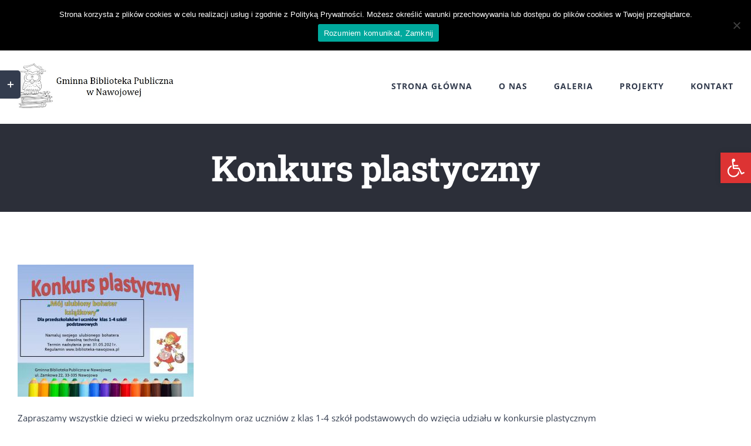

--- FILE ---
content_type: text/html; charset=UTF-8
request_url: http://biblioteka-nawojowa.pl/2021/05/10/konkurs-plastyczny/
body_size: 21454
content:
<!DOCTYPE html>
<html class="avada-html-layout-wide avada-html-header-position-top avada-is-100-percent-template" lang="pl-PL" prefix="og: http://ogp.me/ns# fb: http://ogp.me/ns/fb#">
<head>
	<meta http-equiv="X-UA-Compatible" content="IE=edge" />
	<meta http-equiv="Content-Type" content="text/html; charset=utf-8"/>
	<meta name="viewport" content="width=device-width, initial-scale=1" />
	<meta name='robots' content='index, follow, max-image-preview:large, max-snippet:-1, max-video-preview:-1' />

	<!-- This site is optimized with the Yoast SEO plugin v26.7 - https://yoast.com/wordpress/plugins/seo/ -->
	<title>Konkurs plastyczny - Gminna Biblioteka Publiczna w Nawojowej</title>
	<link rel="canonical" href="http://biblioteka-nawojowa.pl/2021/05/10/konkurs-plastyczny/" />
	<meta property="og:locale" content="pl_PL" />
	<meta property="og:type" content="article" />
	<meta property="og:title" content="Konkurs plastyczny - Gminna Biblioteka Publiczna w Nawojowej" />
	<meta property="og:description" content="Zapraszamy wszystkie dzieci w wieku przedszkolnym oraz&nbsp;uczniów z klas 1-4 szkół podstawowych do&nbsp;wzięcia udziału w konkursie plastycznym &#8222;Mój&nbsp;ulubiony bohater książkowy&#8221;. Co&nbsp;trzeba zrobić, aby wziąć udział w konkursie? &#8211; Należy wykonać pracę plastyczną dowolną techniką, w formacie nie&nbsp;większym niż A3, przedstawiającą ulubionego bohatera książkowego. &#8211; Każdy uczestnik może wysłać/przekazać maksymalnie jedną prace. &#8211; Pracę konkursową należy: a) zeskanować/sfotografować i w formacie JPG lub PNG wysłać na&nbsp;adres e-mail: bib_ug_naw@op.pl b) przesłać pocztą lub dostarczyć osobiście do&nbsp;siedziby Gminnej Biblioteki Publicznej w&nbsp;Nawojowej Zamkowa 22 , 33-335 Nawojowa TERMIN NADSYŁANIA PRAC: 31.05.2021&nbsp;r. Prace będą oceniane i nagradzane w dwóch kategoriach wiekowych: &#8211; I&nbsp;kategoria wiekowa: 3-6 lat &#8211; II&nbsp;kategoria wiekowa: 7-10 lat W&nbsp;każdej kategorii wiekowej [...]" />
	<meta property="og:url" content="http://biblioteka-nawojowa.pl/2021/05/10/konkurs-plastyczny/" />
	<meta property="og:site_name" content="Gminna Biblioteka Publiczna w Nawojowej" />
	<meta property="article:published_time" content="2021-05-10T12:03:16+00:00" />
	<meta property="article:modified_time" content="2021-05-11T06:51:13+00:00" />
	<meta property="og:image" content="http://biblioteka-nawojowa.pl/WP/wp-content/uploads/2021/05/Slajd1-1.jpg" />
	<meta property="og:image:width" content="960" />
	<meta property="og:image:height" content="720" />
	<meta property="og:image:type" content="image/jpeg" />
	<meta name="author" content="M&amp;S" />
	<meta name="twitter:card" content="summary_large_image" />
	<meta name="twitter:label1" content="Napisane przez" />
	<meta name="twitter:data1" content="M&amp;S" />
	<meta name="twitter:label2" content="Szacowany czas czytania" />
	<meta name="twitter:data2" content="4 minuty" />
	<script type="application/ld+json" class="yoast-schema-graph">{"@context":"https://schema.org","@graph":[{"@type":"Article","@id":"http://biblioteka-nawojowa.pl/2021/05/10/konkurs-plastyczny/#article","isPartOf":{"@id":"http://biblioteka-nawojowa.pl/2021/05/10/konkurs-plastyczny/"},"author":{"name":"M&amp;S","@id":"http://biblioteka-nawojowa.pl/#/schema/person/b7ceecb30333866d50566bebdbdb9b29"},"headline":"Konkurs plastyczny","datePublished":"2021-05-10T12:03:16+00:00","dateModified":"2021-05-11T06:51:13+00:00","mainEntityOfPage":{"@id":"http://biblioteka-nawojowa.pl/2021/05/10/konkurs-plastyczny/"},"wordCount":893,"commentCount":0,"image":{"@id":"http://biblioteka-nawojowa.pl/2021/05/10/konkurs-plastyczny/#primaryimage"},"thumbnailUrl":"http://biblioteka-nawojowa.pl/WP/wp-content/uploads/2021/05/Slajd1-1.jpg","articleSection":["Aktualności"],"inLanguage":"pl-PL"},{"@type":"WebPage","@id":"http://biblioteka-nawojowa.pl/2021/05/10/konkurs-plastyczny/","url":"http://biblioteka-nawojowa.pl/2021/05/10/konkurs-plastyczny/","name":"Konkurs plastyczny - Gminna Biblioteka Publiczna w Nawojowej","isPartOf":{"@id":"http://biblioteka-nawojowa.pl/#website"},"primaryImageOfPage":{"@id":"http://biblioteka-nawojowa.pl/2021/05/10/konkurs-plastyczny/#primaryimage"},"image":{"@id":"http://biblioteka-nawojowa.pl/2021/05/10/konkurs-plastyczny/#primaryimage"},"thumbnailUrl":"http://biblioteka-nawojowa.pl/WP/wp-content/uploads/2021/05/Slajd1-1.jpg","datePublished":"2021-05-10T12:03:16+00:00","dateModified":"2021-05-11T06:51:13+00:00","author":{"@id":"http://biblioteka-nawojowa.pl/#/schema/person/b7ceecb30333866d50566bebdbdb9b29"},"breadcrumb":{"@id":"http://biblioteka-nawojowa.pl/2021/05/10/konkurs-plastyczny/#breadcrumb"},"inLanguage":"pl-PL","potentialAction":[{"@type":"ReadAction","target":["http://biblioteka-nawojowa.pl/2021/05/10/konkurs-plastyczny/"]}]},{"@type":"ImageObject","inLanguage":"pl-PL","@id":"http://biblioteka-nawojowa.pl/2021/05/10/konkurs-plastyczny/#primaryimage","url":"http://biblioteka-nawojowa.pl/WP/wp-content/uploads/2021/05/Slajd1-1.jpg","contentUrl":"http://biblioteka-nawojowa.pl/WP/wp-content/uploads/2021/05/Slajd1-1.jpg","width":960,"height":720},{"@type":"BreadcrumbList","@id":"http://biblioteka-nawojowa.pl/2021/05/10/konkurs-plastyczny/#breadcrumb","itemListElement":[{"@type":"ListItem","position":1,"name":"Strona główna","item":"http://biblioteka-nawojowa.pl/"},{"@type":"ListItem","position":2,"name":"Blog","item":"http://biblioteka-nawojowa.pl/blog/"},{"@type":"ListItem","position":3,"name":"Konkurs plastyczny"}]},{"@type":"WebSite","@id":"http://biblioteka-nawojowa.pl/#website","url":"http://biblioteka-nawojowa.pl/","name":"Gminna Biblioteka Publiczna w Nawojowej","description":"Gminna Biblioteka Publiczna w Nawojowej","potentialAction":[{"@type":"SearchAction","target":{"@type":"EntryPoint","urlTemplate":"http://biblioteka-nawojowa.pl/?s={search_term_string}"},"query-input":{"@type":"PropertyValueSpecification","valueRequired":true,"valueName":"search_term_string"}}],"inLanguage":"pl-PL"},{"@type":"Person","@id":"http://biblioteka-nawojowa.pl/#/schema/person/b7ceecb30333866d50566bebdbdb9b29","name":"M&amp;S","image":{"@type":"ImageObject","inLanguage":"pl-PL","@id":"http://biblioteka-nawojowa.pl/#/schema/person/image/","url":"https://secure.gravatar.com/avatar/f52e384af572fd788367d34101659c9ae884ed1e1f9ce3da018c8e355348daf3?s=96&d=mm&r=g","contentUrl":"https://secure.gravatar.com/avatar/f52e384af572fd788367d34101659c9ae884ed1e1f9ce3da018c8e355348daf3?s=96&d=mm&r=g","caption":"M&amp;S"},"sameAs":["http://biblioteka-nawojowa.pl"],"url":"http://biblioteka-nawojowa.pl/author/magda/"}]}</script>
	<!-- / Yoast SEO plugin. -->


<link rel="alternate" type="application/rss+xml" title="Gminna Biblioteka Publiczna w Nawojowej &raquo; Kanał z wpisami" href="http://biblioteka-nawojowa.pl/feed/" />
								<link rel="icon" href="http://biblioteka-nawojowa.pl/WP/wp-content/uploads/2020/10/Cliparts-e-Desenhos-Formatura.jpg" type="image/jpeg" />
		
		
		
				<link rel="alternate" title="oEmbed (JSON)" type="application/json+oembed" href="http://biblioteka-nawojowa.pl/wp-json/oembed/1.0/embed?url=http%3A%2F%2Fbiblioteka-nawojowa.pl%2F2021%2F05%2F10%2Fkonkurs-plastyczny%2F" />
<link rel="alternate" title="oEmbed (XML)" type="text/xml+oembed" href="http://biblioteka-nawojowa.pl/wp-json/oembed/1.0/embed?url=http%3A%2F%2Fbiblioteka-nawojowa.pl%2F2021%2F05%2F10%2Fkonkurs-plastyczny%2F&#038;format=xml" />
					<meta name="description" content="Zapraszamy wszystkie dzieci w wieku przedszkolnym oraz uczniów z klas 1-4 szkół podstawowych do wzięcia udziału w konkursie plastycznym

&quot;Mój ulubiony bohater książkowy&quot;.

Co trzeba zrobić, aby wziąć udział w konkursie?

- Należy wykonać pracę plastyczną dowolną techniką, w formacie nie większym niż A3, przedstawiającą ulubionego bohatera książkowego.
- Każdy uczestnik może wysłać/przekazać maksymalnie jedną prace.
-"/>
				
		<meta property="og:locale" content="pl_PL"/>
		<meta property="og:type" content="article"/>
		<meta property="og:site_name" content="Gminna Biblioteka Publiczna w Nawojowej"/>
		<meta property="og:title" content="Konkurs plastyczny - Gminna Biblioteka Publiczna w Nawojowej"/>
				<meta property="og:description" content="Zapraszamy wszystkie dzieci w wieku przedszkolnym oraz uczniów z klas 1-4 szkół podstawowych do wzięcia udziału w konkursie plastycznym

&quot;Mój ulubiony bohater książkowy&quot;.

Co trzeba zrobić, aby wziąć udział w konkursie?

- Należy wykonać pracę plastyczną dowolną techniką, w formacie nie większym niż A3, przedstawiającą ulubionego bohatera książkowego.
- Każdy uczestnik może wysłać/przekazać maksymalnie jedną prace.
-"/>
				<meta property="og:url" content="http://biblioteka-nawojowa.pl/2021/05/10/konkurs-plastyczny/"/>
										<meta property="article:published_time" content="2021-05-10T12:03:16+00:00"/>
							<meta property="article:modified_time" content="2021-05-11T06:51:13+00:00"/>
								<meta name="author" content="M&amp;S"/>
								<meta property="og:image" content="http://biblioteka-nawojowa.pl/WP/wp-content/uploads/2021/05/Slajd1-1.jpg"/>
		<meta property="og:image:width" content="960"/>
		<meta property="og:image:height" content="720"/>
		<meta property="og:image:type" content="image/jpeg"/>
				<style id='wp-img-auto-sizes-contain-inline-css' type='text/css'>
img:is([sizes=auto i],[sizes^="auto," i]){contain-intrinsic-size:3000px 1500px}
/*# sourceURL=wp-img-auto-sizes-contain-inline-css */
</style>
<link rel='stylesheet' id='wpgs-styles1-css' href='http://biblioteka-nawojowa.pl/WP/wp-content/plugins/gspeech/includes/css/gspeech.css?ver=3.19.2' type='text/css' media='all' />
<link rel='stylesheet' id='wpgs-styles2-css' href='http://biblioteka-nawojowa.pl/WP/wp-content/plugins/gspeech/includes/css/the-tooltip.css?ver=3.19.2' type='text/css' media='all' />
<style id='wp-emoji-styles-inline-css' type='text/css'>

	img.wp-smiley, img.emoji {
		display: inline !important;
		border: none !important;
		box-shadow: none !important;
		height: 1em !important;
		width: 1em !important;
		margin: 0 0.07em !important;
		vertical-align: -0.1em !important;
		background: none !important;
		padding: 0 !important;
	}
/*# sourceURL=wp-emoji-styles-inline-css */
</style>
<link rel='stylesheet' id='cookie-notice-front-css' href='http://biblioteka-nawojowa.pl/WP/wp-content/plugins/cookie-notice/css/front.min.css?ver=2.5.11' type='text/css' media='all' />
<link rel='stylesheet' id='c4wp-public-css' href='http://biblioteka-nawojowa.pl/WP/wp-content/plugins/wp-captcha//assets/css/c4wp-public.css?ver=6.9' type='text/css' media='all' />
<link rel='stylesheet' id='pojo-a11y-css' href='http://biblioteka-nawojowa.pl/WP/wp-content/plugins/pojo-accessibility/modules/legacy/assets/css/style.min.css?ver=1.0.0' type='text/css' media='all' />
<link rel='stylesheet' id='fusion-dynamic-css-css' href='http://biblioteka-nawojowa.pl/WP/wp-content/uploads/fusion-styles/60895c5eb541ef307a153ca0520faa3d.min.css?ver=3.14.2' type='text/css' media='all' />
<script type="text/javascript" src="http://biblioteka-nawojowa.pl/WP/wp-includes/js/jquery/jquery.min.js?ver=3.7.1" id="jquery-core-js"></script>
<script type="text/javascript" src="http://biblioteka-nawojowa.pl/WP/wp-includes/js/jquery/jquery-migrate.min.js?ver=3.4.1" id="jquery-migrate-js"></script>
<script type="text/javascript" src="http://biblioteka-nawojowa.pl/WP/wp-content/plugins/gspeech/includes/js/color.js?ver=3.19.2" id="wpgs-script1-js"></script>
<script type="text/javascript" src="http://biblioteka-nawojowa.pl/WP/wp-content/plugins/gspeech/includes/js/jQueryRotate.2.1.js?ver=3.19.2" id="wpgs-script2-js"></script>
<script type="text/javascript" src="http://biblioteka-nawojowa.pl/WP/wp-content/plugins/gspeech/includes/js/easing.js?ver=3.19.2" id="wpgs-script3-js"></script>
<script type="text/javascript" src="http://biblioteka-nawojowa.pl/WP/wp-content/plugins/gspeech/includes/js/mediaelement-and-player.min.js?ver=3.19.2" id="wpgs-script4-js"></script>
<script type="text/javascript" id="cookie-notice-front-js-before">
/* <![CDATA[ */
var cnArgs = {"ajaxUrl":"http:\/\/biblioteka-nawojowa.pl\/WP\/wp-admin\/admin-ajax.php","nonce":"728e9717dd","hideEffect":"fade","position":"top","onScroll":false,"onScrollOffset":100,"onClick":false,"cookieName":"cookie_notice_accepted","cookieTime":2592000,"cookieTimeRejected":2592000,"globalCookie":false,"redirection":false,"cache":false,"revokeCookies":false,"revokeCookiesOpt":"automatic"};

//# sourceURL=cookie-notice-front-js-before
/* ]]> */
</script>
<script type="text/javascript" src="http://biblioteka-nawojowa.pl/WP/wp-content/plugins/cookie-notice/js/front.min.js?ver=2.5.11" id="cookie-notice-front-js"></script>
<script type="text/javascript" src="http://biblioteka-nawojowa.pl/WP/wp-content/plugins/wp-captcha//assets/js/c4wp-public.js?ver=6.9" id="c4wp-public-js"></script>
<link rel="https://api.w.org/" href="http://biblioteka-nawojowa.pl/wp-json/" /><link rel="alternate" title="JSON" type="application/json" href="http://biblioteka-nawojowa.pl/wp-json/wp/v2/posts/2638" /><link rel="EditURI" type="application/rsd+xml" title="RSD" href="http://biblioteka-nawojowa.pl/WP/xmlrpc.php?rsd" />
<meta name="generator" content="WordPress 6.9" />
<link rel='shortlink' href='http://biblioteka-nawojowa.pl/?p=2638' />
<style type="text/css">
#pojo-a11y-toolbar .pojo-a11y-toolbar-toggle a{ background-color: #dd3333;	color: #ffffff;}
#pojo-a11y-toolbar .pojo-a11y-toolbar-overlay, #pojo-a11y-toolbar .pojo-a11y-toolbar-overlay ul.pojo-a11y-toolbar-items.pojo-a11y-links{ border-color: #dd3333;}
body.pojo-a11y-focusable a:focus{ outline-style: solid !important;	outline-width: 2px !important;	outline-color: #1919e6 !important;}
#pojo-a11y-toolbar{ top: 260px !important;}
#pojo-a11y-toolbar .pojo-a11y-toolbar-overlay{ background-color: #ffffff;}
#pojo-a11y-toolbar .pojo-a11y-toolbar-overlay ul.pojo-a11y-toolbar-items li.pojo-a11y-toolbar-item a, #pojo-a11y-toolbar .pojo-a11y-toolbar-overlay p.pojo-a11y-toolbar-title{ color: #333333;}
#pojo-a11y-toolbar .pojo-a11y-toolbar-overlay ul.pojo-a11y-toolbar-items li.pojo-a11y-toolbar-item a.active{ background-color: #4054b2;	color: #ffffff;}
@media (max-width: 767px) { #pojo-a11y-toolbar { top: 280px !important; } }</style><!-- Analytics by WP Statistics - https://wp-statistics.com -->
<style type="text/css" id="css-fb-visibility">@media screen and (max-width: 640px){.fusion-no-small-visibility{display:none !important;}body .sm-text-align-center{text-align:center !important;}body .sm-text-align-left{text-align:left !important;}body .sm-text-align-right{text-align:right !important;}body .sm-text-align-justify{text-align:justify !important;}body .sm-flex-align-center{justify-content:center !important;}body .sm-flex-align-flex-start{justify-content:flex-start !important;}body .sm-flex-align-flex-end{justify-content:flex-end !important;}body .sm-mx-auto{margin-left:auto !important;margin-right:auto !important;}body .sm-ml-auto{margin-left:auto !important;}body .sm-mr-auto{margin-right:auto !important;}body .fusion-absolute-position-small{position:absolute;width:100%;}.awb-sticky.awb-sticky-small{ position: sticky; top: var(--awb-sticky-offset,0); }}@media screen and (min-width: 641px) and (max-width: 1024px){.fusion-no-medium-visibility{display:none !important;}body .md-text-align-center{text-align:center !important;}body .md-text-align-left{text-align:left !important;}body .md-text-align-right{text-align:right !important;}body .md-text-align-justify{text-align:justify !important;}body .md-flex-align-center{justify-content:center !important;}body .md-flex-align-flex-start{justify-content:flex-start !important;}body .md-flex-align-flex-end{justify-content:flex-end !important;}body .md-mx-auto{margin-left:auto !important;margin-right:auto !important;}body .md-ml-auto{margin-left:auto !important;}body .md-mr-auto{margin-right:auto !important;}body .fusion-absolute-position-medium{position:absolute;width:100%;}.awb-sticky.awb-sticky-medium{ position: sticky; top: var(--awb-sticky-offset,0); }}@media screen and (min-width: 1025px){.fusion-no-large-visibility{display:none !important;}body .lg-text-align-center{text-align:center !important;}body .lg-text-align-left{text-align:left !important;}body .lg-text-align-right{text-align:right !important;}body .lg-text-align-justify{text-align:justify !important;}body .lg-flex-align-center{justify-content:center !important;}body .lg-flex-align-flex-start{justify-content:flex-start !important;}body .lg-flex-align-flex-end{justify-content:flex-end !important;}body .lg-mx-auto{margin-left:auto !important;margin-right:auto !important;}body .lg-ml-auto{margin-left:auto !important;}body .lg-mr-auto{margin-right:auto !important;}body .fusion-absolute-position-large{position:absolute;width:100%;}.awb-sticky.awb-sticky-large{ position: sticky; top: var(--awb-sticky-offset,0); }}</style>		<script type="text/javascript">
			var doc = document.documentElement;
			doc.setAttribute( 'data-useragent', navigator.userAgent );
		</script>
		
	<style id='global-styles-inline-css' type='text/css'>
:root{--wp--preset--aspect-ratio--square: 1;--wp--preset--aspect-ratio--4-3: 4/3;--wp--preset--aspect-ratio--3-4: 3/4;--wp--preset--aspect-ratio--3-2: 3/2;--wp--preset--aspect-ratio--2-3: 2/3;--wp--preset--aspect-ratio--16-9: 16/9;--wp--preset--aspect-ratio--9-16: 9/16;--wp--preset--color--black: #000000;--wp--preset--color--cyan-bluish-gray: #abb8c3;--wp--preset--color--white: #ffffff;--wp--preset--color--pale-pink: #f78da7;--wp--preset--color--vivid-red: #cf2e2e;--wp--preset--color--luminous-vivid-orange: #ff6900;--wp--preset--color--luminous-vivid-amber: #fcb900;--wp--preset--color--light-green-cyan: #7bdcb5;--wp--preset--color--vivid-green-cyan: #00d084;--wp--preset--color--pale-cyan-blue: #8ed1fc;--wp--preset--color--vivid-cyan-blue: #0693e3;--wp--preset--color--vivid-purple: #9b51e0;--wp--preset--color--awb-color-1: rgba(255,255,255,1);--wp--preset--color--awb-color-2: rgba(250,249,248,1);--wp--preset--color--awb-color-3: rgba(231,228,226,1);--wp--preset--color--awb-color-4: rgba(126,136,144,1);--wp--preset--color--awb-color-5: rgba(51,60,78,1);--wp--preset--color--awb-color-6: rgba(225,7,7,1);--wp--preset--color--awb-color-7: rgba(51,51,51,1);--wp--preset--color--awb-color-8: rgba(120,4,4,1);--wp--preset--color--awb-color-custom-10: rgba(242,241,240,1);--wp--preset--color--awb-color-custom-11: rgba(240,154,62,1);--wp--preset--color--awb-color-custom-12: rgba(214,7,7,1);--wp--preset--color--awb-color-custom-13: rgba(232,7,7,1);--wp--preset--color--awb-color-custom-14: rgba(68,77,98,1);--wp--preset--color--awb-color-custom-15: rgba(190,194,204,1);--wp--preset--color--awb-color-custom-16: rgba(242,241,240,0.8);--wp--preset--gradient--vivid-cyan-blue-to-vivid-purple: linear-gradient(135deg,rgb(6,147,227) 0%,rgb(155,81,224) 100%);--wp--preset--gradient--light-green-cyan-to-vivid-green-cyan: linear-gradient(135deg,rgb(122,220,180) 0%,rgb(0,208,130) 100%);--wp--preset--gradient--luminous-vivid-amber-to-luminous-vivid-orange: linear-gradient(135deg,rgb(252,185,0) 0%,rgb(255,105,0) 100%);--wp--preset--gradient--luminous-vivid-orange-to-vivid-red: linear-gradient(135deg,rgb(255,105,0) 0%,rgb(207,46,46) 100%);--wp--preset--gradient--very-light-gray-to-cyan-bluish-gray: linear-gradient(135deg,rgb(238,238,238) 0%,rgb(169,184,195) 100%);--wp--preset--gradient--cool-to-warm-spectrum: linear-gradient(135deg,rgb(74,234,220) 0%,rgb(151,120,209) 20%,rgb(207,42,186) 40%,rgb(238,44,130) 60%,rgb(251,105,98) 80%,rgb(254,248,76) 100%);--wp--preset--gradient--blush-light-purple: linear-gradient(135deg,rgb(255,206,236) 0%,rgb(152,150,240) 100%);--wp--preset--gradient--blush-bordeaux: linear-gradient(135deg,rgb(254,205,165) 0%,rgb(254,45,45) 50%,rgb(107,0,62) 100%);--wp--preset--gradient--luminous-dusk: linear-gradient(135deg,rgb(255,203,112) 0%,rgb(199,81,192) 50%,rgb(65,88,208) 100%);--wp--preset--gradient--pale-ocean: linear-gradient(135deg,rgb(255,245,203) 0%,rgb(182,227,212) 50%,rgb(51,167,181) 100%);--wp--preset--gradient--electric-grass: linear-gradient(135deg,rgb(202,248,128) 0%,rgb(113,206,126) 100%);--wp--preset--gradient--midnight: linear-gradient(135deg,rgb(2,3,129) 0%,rgb(40,116,252) 100%);--wp--preset--font-size--small: 11.25px;--wp--preset--font-size--medium: 20px;--wp--preset--font-size--large: 22.5px;--wp--preset--font-size--x-large: 42px;--wp--preset--font-size--normal: 15px;--wp--preset--font-size--xlarge: 30px;--wp--preset--font-size--huge: 45px;--wp--preset--spacing--20: 0.44rem;--wp--preset--spacing--30: 0.67rem;--wp--preset--spacing--40: 1rem;--wp--preset--spacing--50: 1.5rem;--wp--preset--spacing--60: 2.25rem;--wp--preset--spacing--70: 3.38rem;--wp--preset--spacing--80: 5.06rem;--wp--preset--shadow--natural: 6px 6px 9px rgba(0, 0, 0, 0.2);--wp--preset--shadow--deep: 12px 12px 50px rgba(0, 0, 0, 0.4);--wp--preset--shadow--sharp: 6px 6px 0px rgba(0, 0, 0, 0.2);--wp--preset--shadow--outlined: 6px 6px 0px -3px rgb(255, 255, 255), 6px 6px rgb(0, 0, 0);--wp--preset--shadow--crisp: 6px 6px 0px rgb(0, 0, 0);}:where(.is-layout-flex){gap: 0.5em;}:where(.is-layout-grid){gap: 0.5em;}body .is-layout-flex{display: flex;}.is-layout-flex{flex-wrap: wrap;align-items: center;}.is-layout-flex > :is(*, div){margin: 0;}body .is-layout-grid{display: grid;}.is-layout-grid > :is(*, div){margin: 0;}:where(.wp-block-columns.is-layout-flex){gap: 2em;}:where(.wp-block-columns.is-layout-grid){gap: 2em;}:where(.wp-block-post-template.is-layout-flex){gap: 1.25em;}:where(.wp-block-post-template.is-layout-grid){gap: 1.25em;}.has-black-color{color: var(--wp--preset--color--black) !important;}.has-cyan-bluish-gray-color{color: var(--wp--preset--color--cyan-bluish-gray) !important;}.has-white-color{color: var(--wp--preset--color--white) !important;}.has-pale-pink-color{color: var(--wp--preset--color--pale-pink) !important;}.has-vivid-red-color{color: var(--wp--preset--color--vivid-red) !important;}.has-luminous-vivid-orange-color{color: var(--wp--preset--color--luminous-vivid-orange) !important;}.has-luminous-vivid-amber-color{color: var(--wp--preset--color--luminous-vivid-amber) !important;}.has-light-green-cyan-color{color: var(--wp--preset--color--light-green-cyan) !important;}.has-vivid-green-cyan-color{color: var(--wp--preset--color--vivid-green-cyan) !important;}.has-pale-cyan-blue-color{color: var(--wp--preset--color--pale-cyan-blue) !important;}.has-vivid-cyan-blue-color{color: var(--wp--preset--color--vivid-cyan-blue) !important;}.has-vivid-purple-color{color: var(--wp--preset--color--vivid-purple) !important;}.has-black-background-color{background-color: var(--wp--preset--color--black) !important;}.has-cyan-bluish-gray-background-color{background-color: var(--wp--preset--color--cyan-bluish-gray) !important;}.has-white-background-color{background-color: var(--wp--preset--color--white) !important;}.has-pale-pink-background-color{background-color: var(--wp--preset--color--pale-pink) !important;}.has-vivid-red-background-color{background-color: var(--wp--preset--color--vivid-red) !important;}.has-luminous-vivid-orange-background-color{background-color: var(--wp--preset--color--luminous-vivid-orange) !important;}.has-luminous-vivid-amber-background-color{background-color: var(--wp--preset--color--luminous-vivid-amber) !important;}.has-light-green-cyan-background-color{background-color: var(--wp--preset--color--light-green-cyan) !important;}.has-vivid-green-cyan-background-color{background-color: var(--wp--preset--color--vivid-green-cyan) !important;}.has-pale-cyan-blue-background-color{background-color: var(--wp--preset--color--pale-cyan-blue) !important;}.has-vivid-cyan-blue-background-color{background-color: var(--wp--preset--color--vivid-cyan-blue) !important;}.has-vivid-purple-background-color{background-color: var(--wp--preset--color--vivid-purple) !important;}.has-black-border-color{border-color: var(--wp--preset--color--black) !important;}.has-cyan-bluish-gray-border-color{border-color: var(--wp--preset--color--cyan-bluish-gray) !important;}.has-white-border-color{border-color: var(--wp--preset--color--white) !important;}.has-pale-pink-border-color{border-color: var(--wp--preset--color--pale-pink) !important;}.has-vivid-red-border-color{border-color: var(--wp--preset--color--vivid-red) !important;}.has-luminous-vivid-orange-border-color{border-color: var(--wp--preset--color--luminous-vivid-orange) !important;}.has-luminous-vivid-amber-border-color{border-color: var(--wp--preset--color--luminous-vivid-amber) !important;}.has-light-green-cyan-border-color{border-color: var(--wp--preset--color--light-green-cyan) !important;}.has-vivid-green-cyan-border-color{border-color: var(--wp--preset--color--vivid-green-cyan) !important;}.has-pale-cyan-blue-border-color{border-color: var(--wp--preset--color--pale-cyan-blue) !important;}.has-vivid-cyan-blue-border-color{border-color: var(--wp--preset--color--vivid-cyan-blue) !important;}.has-vivid-purple-border-color{border-color: var(--wp--preset--color--vivid-purple) !important;}.has-vivid-cyan-blue-to-vivid-purple-gradient-background{background: var(--wp--preset--gradient--vivid-cyan-blue-to-vivid-purple) !important;}.has-light-green-cyan-to-vivid-green-cyan-gradient-background{background: var(--wp--preset--gradient--light-green-cyan-to-vivid-green-cyan) !important;}.has-luminous-vivid-amber-to-luminous-vivid-orange-gradient-background{background: var(--wp--preset--gradient--luminous-vivid-amber-to-luminous-vivid-orange) !important;}.has-luminous-vivid-orange-to-vivid-red-gradient-background{background: var(--wp--preset--gradient--luminous-vivid-orange-to-vivid-red) !important;}.has-very-light-gray-to-cyan-bluish-gray-gradient-background{background: var(--wp--preset--gradient--very-light-gray-to-cyan-bluish-gray) !important;}.has-cool-to-warm-spectrum-gradient-background{background: var(--wp--preset--gradient--cool-to-warm-spectrum) !important;}.has-blush-light-purple-gradient-background{background: var(--wp--preset--gradient--blush-light-purple) !important;}.has-blush-bordeaux-gradient-background{background: var(--wp--preset--gradient--blush-bordeaux) !important;}.has-luminous-dusk-gradient-background{background: var(--wp--preset--gradient--luminous-dusk) !important;}.has-pale-ocean-gradient-background{background: var(--wp--preset--gradient--pale-ocean) !important;}.has-electric-grass-gradient-background{background: var(--wp--preset--gradient--electric-grass) !important;}.has-midnight-gradient-background{background: var(--wp--preset--gradient--midnight) !important;}.has-small-font-size{font-size: var(--wp--preset--font-size--small) !important;}.has-medium-font-size{font-size: var(--wp--preset--font-size--medium) !important;}.has-large-font-size{font-size: var(--wp--preset--font-size--large) !important;}.has-x-large-font-size{font-size: var(--wp--preset--font-size--x-large) !important;}
/*# sourceURL=global-styles-inline-css */
</style>
<style id='wp-block-library-inline-css' type='text/css'>
:root{--wp-block-synced-color:#7a00df;--wp-block-synced-color--rgb:122,0,223;--wp-bound-block-color:var(--wp-block-synced-color);--wp-editor-canvas-background:#ddd;--wp-admin-theme-color:#007cba;--wp-admin-theme-color--rgb:0,124,186;--wp-admin-theme-color-darker-10:#006ba1;--wp-admin-theme-color-darker-10--rgb:0,107,160.5;--wp-admin-theme-color-darker-20:#005a87;--wp-admin-theme-color-darker-20--rgb:0,90,135;--wp-admin-border-width-focus:2px}@media (min-resolution:192dpi){:root{--wp-admin-border-width-focus:1.5px}}.wp-element-button{cursor:pointer}:root .has-very-light-gray-background-color{background-color:#eee}:root .has-very-dark-gray-background-color{background-color:#313131}:root .has-very-light-gray-color{color:#eee}:root .has-very-dark-gray-color{color:#313131}:root .has-vivid-green-cyan-to-vivid-cyan-blue-gradient-background{background:linear-gradient(135deg,#00d084,#0693e3)}:root .has-purple-crush-gradient-background{background:linear-gradient(135deg,#34e2e4,#4721fb 50%,#ab1dfe)}:root .has-hazy-dawn-gradient-background{background:linear-gradient(135deg,#faaca8,#dad0ec)}:root .has-subdued-olive-gradient-background{background:linear-gradient(135deg,#fafae1,#67a671)}:root .has-atomic-cream-gradient-background{background:linear-gradient(135deg,#fdd79a,#004a59)}:root .has-nightshade-gradient-background{background:linear-gradient(135deg,#330968,#31cdcf)}:root .has-midnight-gradient-background{background:linear-gradient(135deg,#020381,#2874fc)}:root{--wp--preset--font-size--normal:16px;--wp--preset--font-size--huge:42px}.has-regular-font-size{font-size:1em}.has-larger-font-size{font-size:2.625em}.has-normal-font-size{font-size:var(--wp--preset--font-size--normal)}.has-huge-font-size{font-size:var(--wp--preset--font-size--huge)}.has-text-align-center{text-align:center}.has-text-align-left{text-align:left}.has-text-align-right{text-align:right}.has-fit-text{white-space:nowrap!important}#end-resizable-editor-section{display:none}.aligncenter{clear:both}.items-justified-left{justify-content:flex-start}.items-justified-center{justify-content:center}.items-justified-right{justify-content:flex-end}.items-justified-space-between{justify-content:space-between}.screen-reader-text{border:0;clip-path:inset(50%);height:1px;margin:-1px;overflow:hidden;padding:0;position:absolute;width:1px;word-wrap:normal!important}.screen-reader-text:focus{background-color:#ddd;clip-path:none;color:#444;display:block;font-size:1em;height:auto;left:5px;line-height:normal;padding:15px 23px 14px;text-decoration:none;top:5px;width:auto;z-index:100000}html :where(.has-border-color){border-style:solid}html :where([style*=border-top-color]){border-top-style:solid}html :where([style*=border-right-color]){border-right-style:solid}html :where([style*=border-bottom-color]){border-bottom-style:solid}html :where([style*=border-left-color]){border-left-style:solid}html :where([style*=border-width]){border-style:solid}html :where([style*=border-top-width]){border-top-style:solid}html :where([style*=border-right-width]){border-right-style:solid}html :where([style*=border-bottom-width]){border-bottom-style:solid}html :where([style*=border-left-width]){border-left-style:solid}html :where(img[class*=wp-image-]){height:auto;max-width:100%}:where(figure){margin:0 0 1em}html :where(.is-position-sticky){--wp-admin--admin-bar--position-offset:var(--wp-admin--admin-bar--height,0px)}@media screen and (max-width:600px){html :where(.is-position-sticky){--wp-admin--admin-bar--position-offset:0px}}
/*wp_block_styles_on_demand_placeholder:696c4623b6761*/
/*# sourceURL=wp-block-library-inline-css */
</style>
<style id='wp-block-library-theme-inline-css' type='text/css'>
.wp-block-audio :where(figcaption){color:#555;font-size:13px;text-align:center}.is-dark-theme .wp-block-audio :where(figcaption){color:#ffffffa6}.wp-block-audio{margin:0 0 1em}.wp-block-code{border:1px solid #ccc;border-radius:4px;font-family:Menlo,Consolas,monaco,monospace;padding:.8em 1em}.wp-block-embed :where(figcaption){color:#555;font-size:13px;text-align:center}.is-dark-theme .wp-block-embed :where(figcaption){color:#ffffffa6}.wp-block-embed{margin:0 0 1em}.blocks-gallery-caption{color:#555;font-size:13px;text-align:center}.is-dark-theme .blocks-gallery-caption{color:#ffffffa6}:root :where(.wp-block-image figcaption){color:#555;font-size:13px;text-align:center}.is-dark-theme :root :where(.wp-block-image figcaption){color:#ffffffa6}.wp-block-image{margin:0 0 1em}.wp-block-pullquote{border-bottom:4px solid;border-top:4px solid;color:currentColor;margin-bottom:1.75em}.wp-block-pullquote :where(cite),.wp-block-pullquote :where(footer),.wp-block-pullquote__citation{color:currentColor;font-size:.8125em;font-style:normal;text-transform:uppercase}.wp-block-quote{border-left:.25em solid;margin:0 0 1.75em;padding-left:1em}.wp-block-quote cite,.wp-block-quote footer{color:currentColor;font-size:.8125em;font-style:normal;position:relative}.wp-block-quote:where(.has-text-align-right){border-left:none;border-right:.25em solid;padding-left:0;padding-right:1em}.wp-block-quote:where(.has-text-align-center){border:none;padding-left:0}.wp-block-quote.is-large,.wp-block-quote.is-style-large,.wp-block-quote:where(.is-style-plain){border:none}.wp-block-search .wp-block-search__label{font-weight:700}.wp-block-search__button{border:1px solid #ccc;padding:.375em .625em}:where(.wp-block-group.has-background){padding:1.25em 2.375em}.wp-block-separator.has-css-opacity{opacity:.4}.wp-block-separator{border:none;border-bottom:2px solid;margin-left:auto;margin-right:auto}.wp-block-separator.has-alpha-channel-opacity{opacity:1}.wp-block-separator:not(.is-style-wide):not(.is-style-dots){width:100px}.wp-block-separator.has-background:not(.is-style-dots){border-bottom:none;height:1px}.wp-block-separator.has-background:not(.is-style-wide):not(.is-style-dots){height:2px}.wp-block-table{margin:0 0 1em}.wp-block-table td,.wp-block-table th{word-break:normal}.wp-block-table :where(figcaption){color:#555;font-size:13px;text-align:center}.is-dark-theme .wp-block-table :where(figcaption){color:#ffffffa6}.wp-block-video :where(figcaption){color:#555;font-size:13px;text-align:center}.is-dark-theme .wp-block-video :where(figcaption){color:#ffffffa6}.wp-block-video{margin:0 0 1em}:root :where(.wp-block-template-part.has-background){margin-bottom:0;margin-top:0;padding:1.25em 2.375em}
/*# sourceURL=/wp-includes/css/dist/block-library/theme.min.css */
</style>
<style id='classic-theme-styles-inline-css' type='text/css'>
/*! This file is auto-generated */
.wp-block-button__link{color:#fff;background-color:#32373c;border-radius:9999px;box-shadow:none;text-decoration:none;padding:calc(.667em + 2px) calc(1.333em + 2px);font-size:1.125em}.wp-block-file__button{background:#32373c;color:#fff;text-decoration:none}
/*# sourceURL=/wp-includes/css/classic-themes.min.css */
</style>
</head>

<body class="wp-singular post-template-default single single-post postid-2638 single-format-standard wp-theme-Avada cookies-not-set fusion-image-hovers fusion-pagination-sizing fusion-button_type-flat fusion-button_span-yes fusion-button_gradient-linear avada-image-rollover-circle-no avada-image-rollover-yes avada-image-rollover-direction-fade fusion-has-button-gradient fusion-body ltr fusion-sticky-header no-tablet-sticky-header no-mobile-sticky-header no-mobile-slidingbar avada-has-rev-slider-styles fusion-disable-outline fusion-sub-menu-fade mobile-logo-pos-left layout-wide-mode avada-has-boxed-modal-shadow-none layout-scroll-offset-full avada-has-zero-margin-offset-top fusion-top-header menu-text-align-center mobile-menu-design-modern fusion-hide-pagination-text fusion-header-layout-v3 avada-responsive avada-footer-fx-none avada-menu-highlight-style-bar fusion-search-form-classic fusion-main-menu-search-dropdown fusion-avatar-square avada-dropdown-styles avada-blog-layout-medium avada-blog-archive-layout-masonry avada-header-shadow-no avada-menu-icon-position-left avada-has-megamenu-shadow avada-has-mainmenu-dropdown-divider avada-has-pagetitle-bg-full avada-has-100-footer avada-has-titlebar-bar_and_content avada-header-border-color-full-transparent avada-social-full-transparent avada-has-slidingbar-widgets avada-has-slidingbar-position-left avada-slidingbar-toggle-style-rectangle avada-has-transparent-timeline_color avada-has-pagination-padding avada-flyout-menu-direction-top avada-ec-views-v1" data-awb-post-id="2638">.
		<a class="skip-link screen-reader-text" href="#content">Przejdź do zawartości</a>

	<div id="boxed-wrapper">
		
		<div id="wrapper" class="fusion-wrapper">
			<div id="home" style="position:relative;top:-1px;"></div>
							
					
			<header class="fusion-header-wrapper">
				<div class="fusion-header-v3 fusion-logo-alignment fusion-logo-left fusion-sticky-menu- fusion-sticky-logo-1 fusion-mobile-logo-  fusion-mobile-menu-design-modern">
					
<div class="fusion-secondary-header">
	<div class="fusion-row">
					<div class="fusion-alignleft">
				<div class="fusion-contact-info"><span class="fusion-contact-info-phone-number"><span style="font-family: arial, helvetica, sans-serif; font-size: 11pt;">Prosimy o kontakt : <a href="tel:184457504">18 445-75-04</a> |  <a href="mailto: kontakt@biblioteka-nawojowa.pl">kontakt@biblioteka-nawojowa.pl</a></span></span></div>			</div>
							<div class="fusion-alignright">
				<div class="fusion-social-links-header"><div class="fusion-social-networks"><div class="fusion-social-networks-wrapper"><a  class="awb-custom-image custom fusion-social-network-icon fusion-tooltip fusion-custom awb-icon-custom" style="position:relative;" data-placement="bottom" data-title="Biuletyn Informacji Publicznej" data-toggle="tooltip" title="Biuletyn Informacji Publicznej" href="https://bip.malopolska.pl/gbpwnawojowej" target="_blank" rel="noopener noreferrer"><span class="screen-reader-text">Biuletyn Informacji Publicznej</span><img src="http://biblioteka-nawojowa.pl/WP/wp-content/uploads/2020/10/bip-bialy-64.png" style="width:auto;" alt="Biuletyn Informacji Publicznej" /></a><a  class="awb-custom-image custom fusion-social-network-icon fusion-tooltip fusion-custom awb-icon-custom" style="position:relative;" data-placement="bottom" data-title="Deklaracja dostępności" data-toggle="tooltip" title="Deklaracja dostępności" href=" http://biblioteka-nawojowa.pl/WP/deklaracja-dostepnosci/ " target="_blank" rel="noopener noreferrer"><span class="screen-reader-text">Deklaracja dostępności</span><img src="http://biblioteka-nawojowa.pl/WP/wp-content/uploads/2020/10/deklaracja-dostepnosci-v3.png" style="width:auto;" alt="Deklaracja dostępności" /></a><a  class="awb-custom-image custom fusion-social-network-icon fusion-tooltip fusion-custom awb-icon-custom" style="position:relative;" data-placement="bottom" data-title="Mapa strony" data-toggle="tooltip" title="Mapa strony" href="http://biblioteka-nawojowa.pl/WP/mapa-strony/" target="_blank" rel="noopener noreferrer"><span class="screen-reader-text">Mapa strony</span><img src="http://biblioteka-nawojowa.pl/WP/wp-content/uploads/2020/10/mapa-strony-biala.png" style="width:auto;" alt="Mapa strony" /></a></div></div></div>			</div>
			</div>
</div>
<div class="fusion-header-sticky-height"></div>
<div class="fusion-header">
	<div class="fusion-row">
					<div class="fusion-logo" data-margin-top="24px" data-margin-bottom="22px" data-margin-left="0px" data-margin-right="0px">
			<a class="fusion-logo-link"  href="http://biblioteka-nawojowa.pl/" >

						<!-- standard logo -->
			<img src="http://biblioteka-nawojowa.pl/WP/wp-content/uploads/2020/10/sowa-150-new-logo.jpg" srcset="http://biblioteka-nawojowa.pl/WP/wp-content/uploads/2020/10/sowa-150-new-logo.jpg 1x, http://biblioteka-nawojowa.pl/WP/wp-content/uploads/2020/10/sowa-150-new-logo.jpg 2x" width="535" height="155" style="max-height:155px;height:auto;" alt="Gminna Biblioteka Publiczna w Nawojowej Logo" data-retina_logo_url="http://biblioteka-nawojowa.pl/WP/wp-content/uploads/2020/10/sowa-150-new-logo.jpg" class="fusion-standard-logo" />

			
											<!-- sticky header logo -->
				<img src="http://biblioteka-nawojowa.pl/WP/wp-content/uploads/2020/10/sowa-150-new-logo.jpg" srcset="http://biblioteka-nawojowa.pl/WP/wp-content/uploads/2020/10/sowa-150-new-logo.jpg 1x, http://biblioteka-nawojowa.pl/WP/wp-content/uploads/2020/10/sowa-150-new-logo.jpg 2x" width="535" height="155" style="max-height:155px;height:auto;" alt="Gminna Biblioteka Publiczna w Nawojowej Logo" data-retina_logo_url="http://biblioteka-nawojowa.pl/WP/wp-content/uploads/2020/10/sowa-150-new-logo.jpg" class="fusion-sticky-logo" />
					</a>
		</div>		<nav class="fusion-main-menu" aria-label="Main Menu"><ul id="menu-university-main-menu" class="fusion-menu"><li  id="menu-item-2080"  class="menu-item menu-item-type-post_type menu-item-object-page menu-item-home menu-item-2080"  data-item-id="2080"><a  href="http://biblioteka-nawojowa.pl/" class="fusion-bar-highlight"><span class="menu-text">STRONA GŁÓWNA</span></a></li><li  id="menu-item-2242"  class="menu-item menu-item-type-post_type menu-item-object-page menu-item-2242"  data-item-id="2242"><a  href="http://biblioteka-nawojowa.pl/o-nas/" class="fusion-bar-highlight"><span class="menu-text">O&nbsp;NAS</span></a></li><li  id="menu-item-2276"  class="menu-item menu-item-type-post_type menu-item-object-page menu-item-2276"  data-item-id="2276"><a  href="http://biblioteka-nawojowa.pl/galeria/" class="fusion-bar-highlight"><span class="menu-text">GALERIA</span></a></li><li  id="menu-item-2298"  class="menu-item menu-item-type-post_type menu-item-object-page menu-item-2298"  data-item-id="2298"><a  href="http://biblioteka-nawojowa.pl/projekty/" class="fusion-bar-highlight"><span class="menu-text">PROJEKTY</span></a></li><li  id="menu-item-2265"  class="menu-item menu-item-type-post_type menu-item-object-page menu-item-2265"  data-item-id="2265"><a  href="http://biblioteka-nawojowa.pl/kontakt/" class="fusion-bar-highlight"><span class="menu-text">KONTAKT</span></a></li></ul></nav>	<div class="fusion-mobile-menu-icons">
							<a href="#" class="fusion-icon awb-icon-bars" aria-label="Toggle mobile menu" aria-expanded="false"></a>
		
		
		
			</div>

<nav class="fusion-mobile-nav-holder fusion-mobile-menu-text-align-left" aria-label="Main Menu Mobile"></nav>

					</div>
</div>
				</div>
				<div class="fusion-clearfix"></div>
			</header>
								
							<div id="sliders-container" class="fusion-slider-visibility">
					</div>
				
					
							
			<section class="avada-page-titlebar-wrapper" aria-labelledby="awb-ptb-heading">
	<div class="fusion-page-title-bar fusion-page-title-bar-breadcrumbs fusion-page-title-bar-center">
		<div class="fusion-page-title-row">
			<div class="fusion-page-title-wrapper">
				<div class="fusion-page-title-captions">

																							<h1 id="awb-ptb-heading" class="entry-title">Konkurs plastyczny</h1>

											
																
				</div>

				
			</div>
		</div>
	</div>
</section>

						<main id="main" class="clearfix width-100">
				<div class="fusion-row" style="max-width:100%;">

<section id="content" style="width: 100%;">
	
					<article id="post-2638" class="post post-2638 type-post status-publish format-standard has-post-thumbnail hentry category-aktualnosci">
										<span class="entry-title" style="display: none;">Konkurs plastyczny</span>
			
				
						<div class="post-content">
				<p><img fetchpriority="high" decoding="async" class="alignnone size-medium wp-image-2651" src="http://biblioteka-nawojowa.pl/WP/wp-content/uploads/2021/05/Slajd1-1-300x225.jpg" alt="" width="300" height="225" srcset="http://biblioteka-nawojowa.pl/WP/wp-content/uploads/2021/05/Slajd1-1-200x150.jpg 200w, http://biblioteka-nawojowa.pl/WP/wp-content/uploads/2021/05/Slajd1-1-300x225.jpg 300w, http://biblioteka-nawojowa.pl/WP/wp-content/uploads/2021/05/Slajd1-1-400x300.jpg 400w, http://biblioteka-nawojowa.pl/WP/wp-content/uploads/2021/05/Slajd1-1-600x450.jpg 600w, http://biblioteka-nawojowa.pl/WP/wp-content/uploads/2021/05/Slajd1-1-768x576.jpg 768w, http://biblioteka-nawojowa.pl/WP/wp-content/uploads/2021/05/Slajd1-1-800x600.jpg 800w, http://biblioteka-nawojowa.pl/WP/wp-content/uploads/2021/05/Slajd1-1.jpg 960w" sizes="(max-width: 300px) 100vw, 300px" /></p>
<p>Zapraszamy wszystkie dzieci w wieku przedszkolnym oraz&nbsp;uczniów z klas 1-4 szkół podstawowych do&nbsp;wzięcia udziału w konkursie plastycznym</p>
<p>&#8222;Mój&nbsp;ulubiony bohater książkowy&#8221;.</p>
<p>Co&nbsp;trzeba zrobić, aby wziąć udział w konkursie?<span id="more-2638"></span></p>
<p>&#8211; Należy wykonać pracę plastyczną dowolną techniką, w formacie nie&nbsp;większym niż A3, przedstawiającą ulubionego bohatera książkowego.<br />
&#8211; Każdy uczestnik może wysłać/przekazać maksymalnie jedną prace.<br />
&#8211; Pracę konkursową należy:<br />
a) zeskanować/sfotografować i w formacie JPG lub PNG wysłać na&nbsp;adres e-mail: bib_ug_naw@op.pl<br />
b) przesłać pocztą lub dostarczyć osobiście do&nbsp;siedziby</p>
<p>Gminnej Biblioteki Publicznej w&nbsp;Nawojowej</p>
<ol>
<li>Zamkowa 22 , 33-335 Nawojowa</li>
</ol>
<p>TERMIN NADSYŁANIA PRAC: 31.05.2021&nbsp;r.</p>
<p>Prace będą oceniane i nagradzane w dwóch kategoriach wiekowych:<br />
&#8211; I&nbsp;kategoria wiekowa: 3-6 lat<br />
&#8211; II&nbsp;kategoria wiekowa: 7-10 lat</p>
<p>W&nbsp;każdej kategorii wiekowej zostaną przyznane I, II, III</p>
<p>Z&nbsp;prac konkursowych zostanie utworzona wystawa on-line, którą będzie można oglądać na&nbsp;stronie internetowej biblioteki oraz&nbsp;na&nbsp;bibliotecznym profilu Facebook.</p>
<p>Regulamin konkursu plastycznego „Mój ulubiony bohater książkowy” I.</p>
<p>I.ORGANIZATOR KONKURSU: Organizatorem konkursu jest Gminna Biblioteka Publiczna w&nbsp;Nawojowej.</p>
<p>II.CELE KONKURSU: Celem konkursu jest kształtowanie wyobraźni plastycznej dzieci, rozwijanie możliwości twórczych i&nbsp;popularyzacja dziecięcej twórczości plastycznej oraz&nbsp;rozbudzanie zainteresowań czytelniczych i&nbsp;promocja literatury dziecięcej.</p>
<p>III. UCZESTNICY KONKURSU 1. Konkurs adresowany jest do&nbsp;dzieci z&nbsp;przedszkoli oraz&nbsp;uczniów z&nbsp;klas 1-4 szkół podstawowych. 2. Prace będą oceniane i&nbsp;nagradzane w&nbsp;dwóch kategoriach wiekowych: I&nbsp;kategoria wiekowa: 3-6 lat II&nbsp;kategoria wiekowa: 7-10 lat.</p>
<ol>
<li>PRZEDMIOT KONKURSU 1. Zadaniem uczestników konkursu jest wykonanie pracy plastycznej, przedstawiającej ulubionego bohatera książkowego. 2. Rezultatem konkursu będzie utworzenie wirtualnej wystawy, dostępnej na&nbsp;witrynie internetowej oraz&nbsp;profilu Organizatora Konkursu na&nbsp;Facebook’u.</li>
</ol>
<p>V. WARUNKI UCZESTNICTWA</p>
<p>1. Na&nbsp;konkurs można przekazać maksymalnie jedną prace plastyczną wykonane samodzielnie, dowolną techniką, nawiązujące do&nbsp;tematu konkursu.</p>
<p>2. Format pracy nie&nbsp;może być większy niż A3.</p>
<p>3. Pracę należy zeskanować / sfotografować, a&nbsp;następnie w&nbsp;formacie JPG bądź PNG wysłać do&nbsp;31 maja 2021&nbsp;r. na&nbsp;adres e-mail: <a href="mailto:bib_ug_naw@op.pl">bib_ug_naw@op.pl</a>, wpisując w&nbsp;temacie „Mój ulubiony bohater książkowy – konkurs” wraz imieniem i&nbsp;nazwiskiem uczestnika i&nbsp;danymi do&nbsp;kontaktu, wypełnionym i&nbsp;podpisanym oświadczeniem rodzica / opiekuna prawnego (załącznik ). Pracę konkursową można także przesłać pocztą tradycyjną lub dostarczyć osobiście do&nbsp;siedziby Gminnej Biblioteki Publicznej w&nbsp;Nawojowej , ul.&nbsp;Zamkowa 22  , 33-335 Nawojowa . Liczy się data wpływu do&nbsp;(31.05.2021r.). Prace dostarczone po&nbsp;tym terminie nie&nbsp;będą brały udziału w&nbsp;konkursie.</p>
<p>4. Przekazując pracę na&nbsp;konkurs, uczestnik potwierdza, że&nbsp;akceptuje warunki zawarte w&nbsp;niniejszym regulaminie oraz: a. oświadcza, że&nbsp;jest jej autorem i&nbsp;przysługują mu&nbsp;prawa majątkowe i&nbsp;osobiste do&nbsp;pracy, b.&nbsp;wyraża zgodę na&nbsp;jej nieodpłatne wykorzystanie w&nbsp;celu promocji działalności biblioteki (publikacja pracy na&nbsp;stronie internetowej w&nbsp;serwisie.facebook,) c. wyraża zgodę na&nbsp;przetwarzanie danych osobowych i&nbsp;wizerunku wyłącznie na&nbsp;potrzeby konkursu, wystawy on-line oraz&nbsp;promocji działań biblioteki.</p>
<p>VI. NAGRODY 1. Organizator przewiduje przyznanie nagród rzeczowych dla trzech laureatów w&nbsp;każdej z&nbsp;kategorii wiekowych. O&nbsp;wynikach konkursu oraz&nbsp;dacie i&nbsp;sposobie wręczenia nagród uczestnicy zostaną powiadomieni w&nbsp;pierwszej połowie czerwca  telefonicznie lub pocztą elektroniczną. Autorzy nagrodzonych i&nbsp;wyróżnionych prac konkursowych lub ich opiekunowie powinni odebrać nagrody osobiście. O&nbsp;ile osobisty odbiór nagród nie&nbsp;będzie możliwy Organizator konkursu ustali inny sposób przekazania nagród. 3. Nagroda nie&nbsp;odebrana do&nbsp;14 dni roboczych od&nbsp;daty powiadomienia o&nbsp;możliwości jej odbioru przepada na&nbsp;rzecz kolejnej osoby biorącej udział w&nbsp;konkursie.</p>
<p>Załącznik  do&nbsp;Regulaminu konkursu plastycznego „Mój ulubiony bohater książkowy”<!--more--></p>
<p>OŚWIADCZENIE RODZICA / OPIEKUNA PRAWNEGO</p>
<p>Ja&nbsp;niżej podpisany/a oświadczam, że:</p>
<p>Wyrażam zgodę na&nbsp;udział mojego&nbsp;dziecka w&nbsp;konkursie plastycznym pt.&nbsp;„Mój ulubiony bohater książkowy” oraz&nbsp;wystawie prac konkursowych on-line na&nbsp;warunkach określonych w&nbsp;Regulaminie konkursu, z&nbsp;którym&nbsp;zapoznałem/-am się i&nbsp;akceptuję jego treść.</p>
<p>Wyrażam zgodę na&nbsp;przetwarzanie przez&nbsp;Gminną Bibliotekę Publiczną w&nbsp;Nawojowej , ul.&nbsp;Zamkowa 22, 33-335 Nawojowa– organizatora konkursu plastycznego „Mój ulubiony bohater książkowy” danych osobowych mojego&nbsp;dziecka w&nbsp;postaci imienia, nazwiska, daty urodzenia, danych kontaktowych (numeru telefonu i&nbsp;adresu poczty elektronicznej) oraz&nbsp;nazwy szkoły/przedszkola, do&nbsp;której&nbsp;uczęszcza w&nbsp;celach związanych z&nbsp;udziałem w&nbsp;konkursie oraz&nbsp;wystawą prac konkursowych on-line.</p>
<p>Zezwalam (na&nbsp;podstawie art. 81 ust. 1 ustawy z&nbsp;dnia 4 lutego 1994r. o&nbsp;prawie autorskim i&nbsp;prawach pokrewnych) na&nbsp;nieodpłatne przetwarzanie przez&nbsp;Organizatora konkursu wizerunku mojego&nbsp;dziecka, w&nbsp;szczególności poprzez wykorzystywanie i&nbsp;rozpowszechnianie w&nbsp;postaci zdjęć wykonanych podczas wręczenia nagród laureatom, w&nbsp;tym na&nbsp;rozpowszechnianie w&nbsp;materiałach informacyjnych i&nbsp;reklamowych, na&nbsp;stronie internetowej Organizatora konkursu (www.biblioteka-nawojowa.pl) oraz&nbsp;profilu Organizatora konkursu w&nbsp;mediach społecznościowych (Facebook), a&nbsp;także w&nbsp;prasie, radiu i&nbsp;telewizji, w&nbsp;celu upowszechniania informacji na&nbsp;temat konkursu oraz&nbsp;promowania jego uczestników. Wyrażam zgodę na&nbsp;nieodpłatne niekomercyjne publikowanie zgłoszonych na&nbsp;konkurs prac w&nbsp;dowolnym medium, na&nbsp;dowolnym nośniku, w&nbsp;dowolnym czasie i&nbsp;ilości w&nbsp;działaniach promujących konkurs plastyczny „Mój ulubiony bohater książkowy”, pokonkursową wystawę w&nbsp;sieci,</p>
<p>&nbsp;</p>
<p>&nbsp;</p>
<p>Podpis opiekuna/rodzica</p>
<div class="gsp_post_data" 
	            data-post_type="post" 
	            data-cat="aktualnosci" 
	            data-modified="120"
	            data-created="1620648196"
	            data-title="Konkurs plastyczny" 
	            data-home="http://biblioteka-nawojowa.pl"></div>							</div>

												<span class="vcard rich-snippet-hidden"><span class="fn"><a href="http://biblioteka-nawojowa.pl/author/magda/" title="Wpisy od M&#038;S" rel="author">M&#38;S</a></span></span><span class="updated rich-snippet-hidden">2021-05-11T06:51:13+00:00</span>																									<section class="about-author">
																					<div class="fusion-title fusion-title-size-three sep-none fusion-sep-none" style="margin-top:10px;margin-bottom:20px;">
				<h3 class="title-heading-left" style="margin:0;">
					O autorze: 						<a href="http://biblioteka-nawojowa.pl/author/magda/" title="Wpisy od M&#038;S" rel="author">M&#38;S</a>																</h3>
			</div>
									<div class="about-author-container">
							<div class="avatar">
								<img alt='' src='https://secure.gravatar.com/avatar/f52e384af572fd788367d34101659c9ae884ed1e1f9ce3da018c8e355348daf3?s=72&#038;d=mm&#038;r=g' srcset='https://secure.gravatar.com/avatar/f52e384af572fd788367d34101659c9ae884ed1e1f9ce3da018c8e355348daf3?s=144&#038;d=mm&#038;r=g 2x' class='avatar avatar-72 photo' height='72' width='72' decoding='async'/>							</div>
							<div class="description">
															</div>
						</div>
					</section>
								
																	</article>
	</section>
						
					</div>  <!-- fusion-row -->
				</main>  <!-- #main -->
				
				
								
					
		<div class="fusion-footer">
					
	<footer class="fusion-footer-widget-area fusion-widget-area">
		<div class="fusion-row">
			<div class="fusion-columns fusion-columns-5 fusion-widget-area">
				
																									<div class="fusion-column col-lg-2 col-md-2 col-sm-2">
							<section id="text-30" class="fusion-footer-widget-column widget widget_text" style="border-style: solid;border-color:transparent;border-width:0px;"><h4 class="widget-title">Informacje</h4>			<div class="textwidget"></div>
		<div style="clear:both;"></div></section><section id="custom_html-11" class="widget_text fusion-footer-widget-column widget widget_custom_html" style="border-style: solid;border-color:transparent;border-width:0px;"><div class="textwidget custom-html-widget"><p style="text-align: left;"><a href="http://biblioteka-nawojowa.pl/WP/regulamin-biblioteki/">Regulamin Biblioteki</a></p>
<p style="text-align: left;"><a href="http://biblioteka-nawojowa.pl/WP/deklaracja-dostepnosci/">Deklaracja dostępności</a></p>
<p style="text-align: left;"><a href="http://biblioteka-nawojowa.pl/WP/polityka-prywatnosci/">Polityka prywatności</a></p>
<p style="text-align: left;"><a href="http://biblioteka-nawojowa.pl/WP/klauzula-informacyjna/">Klauzula informacyjna</a></p>
<p style="text-align: left;"><a href="http://biblioteka-nawojowa.pl/WP/mapa-strony/">Mapa strony</a></p></div><div style="clear:both;"></div></section>																					</div>
																										<div class="fusion-column col-lg-2 col-md-2 col-sm-2">
							<section id="text-28" class="fusion-footer-widget-column widget widget_text" style="border-style: solid;border-color:transparent;border-width:0px;"><h4 class="widget-title">Dostępność cyfrowa</h4>			<div class="textwidget"></div>
		<div style="clear:both;"></div></section><section id="custom_html-9" class="widget_text fusion-footer-widget-column widget widget_custom_html" style="border-style: solid;border-color:transparent;border-width:0px;"><div class="textwidget custom-html-widget">Strona spełnia wymagania ustawy o dostępności stron i aplikacji mobilnych podmiotów publicznych.
Jeśli znajdziesz jakieś uchybienia powiadom Nas o tym.
<br><br>

tel.: +48 18 445-75-04 <br>
<a role="link" href="mailto:kontakt@biblioteka-nawojowa.pl">mail: kontakt@biblioteka-nawojowa.pl</a></div><div style="clear:both;"></div></section>																					</div>
																										<div class="fusion-column col-lg-2 col-md-2 col-sm-2">
							<section id="text-26" class="fusion-footer-widget-column widget widget_text" style="border-style: solid;border-color:transparent;border-width:0px;"><h4 class="widget-title">Gminna Biblioteka Publiczna</h4>			<div class="textwidget"></div>
		<div style="clear:both;"></div></section><section id="custom_html-6" class="widget_text fusion-footer-widget-column widget widget_custom_html" style="border-style: solid;border-color:transparent;border-width:0px;"><div class="textwidget custom-html-widget">Godziny otwarcia : <br>
<table>
<tr>
<td>Poniedziałek</td>
<td>10:00 - 18:00</td>
</tr>	
	<tr>
<td>Wtorek</td>
<td>08:00 - 16:00</td>
</tr>	
<tr>
<td>Środa</td>
<td>08:00 - 16:00</td>
</tr>	
	<tr>
<td>Czwartek</td>
<td>08:00 - 16:00</td>
</tr>	
	<tr>
<td>Piątek</td>
<td>10:00 - 17:00</td>
</tr>	
<tr>
<td>Sobota</td>
<td>09:00 - 13:00</td>
</tr>	
<tr>
<td></td>
<td>(1 soboty miesiąca )</td>
</tr>
	
</table></div><div style="clear:both;"></div></section>																					</div>
																										<div class="fusion-column col-lg-2 col-md-2 col-sm-2">
							<section id="text-25" class="fusion-footer-widget-column widget widget_text" style="border-style: solid;border-color:transparent;border-width:0px;"><h4 class="widget-title">Filia Frycowa</h4>			<div class="textwidget"></div>
		<div style="clear:both;"></div></section><section id="custom_html-7" class="widget_text fusion-footer-widget-column widget widget_custom_html" style="border-style: solid;border-color:transparent;border-width:0px;"><div class="textwidget custom-html-widget">Godziny otwarcia : <br>
<table>
<tr>
<td>Poniedziałek</td>
<td>nieczynne</td>
</tr>	
	<tr>
<td>Wtorek</td>
<td>nieczynne</td>
</tr>	
<tr>
<td>Środa</td>
<td>07:30 - 14:30</td>
</tr>	
	<tr>
<td>Czwartek</td>
<td>08:00 - 16:00</td>
</tr>	
	<tr>
<td>Piątek</td>
<td>08:00 - 13:00</td>
</tr>	
<tr>
<td>Sobota</td>
<td>nieczynne</td>
</tr>	

	
</table></div><div style="clear:both;"></div></section>																					</div>
																										<div class="fusion-column fusion-column-last col-lg-2 col-md-2 col-sm-2">
							<section id="text-24" class="fusion-footer-widget-column widget widget_text" style="border-style: solid;border-color:transparent;border-width:0px;"><h4 class="widget-title">Filia Żeleźnikowa Wielka</h4>			<div class="textwidget"></div>
		<div style="clear:both;"></div></section><section id="custom_html-8" class="widget_text fusion-footer-widget-column widget widget_custom_html" style="border-style: solid;border-color:transparent;border-width:0px;"><div class="textwidget custom-html-widget">Godziny otwarcia : <br>
<table>
<tr>
<td>Poniedziałek</td>
<td>nieczynne</td>
</tr>	
	<tr>
<td>Wtorek</td>
<td>08:00 - 15:30</td>
</tr>	
<tr>
<td>Środa</td>
<td>08:00 - 14:30</td>
</tr>	
	<tr>
<td>Czwartek</td>
<td>08:00 - 13:00</td>
</tr>	
	<tr>
<td>Piątek</td>
<td>nieczynne</td>
</tr>	
<tr>
<td>Sobota</td>
<td>nieczynne</td>
</tr>	

	
</table></div><div style="clear:both;"></div></section>																					</div>
																		
				<div class="fusion-clearfix"></div>
			</div> <!-- fusion-columns -->
		</div> <!-- fusion-row -->
	</footer> <!-- fusion-footer-widget-area -->

	
	<footer id="footer" class="fusion-footer-copyright-area fusion-footer-copyright-center">
		<div class="fusion-row">
			<div class="fusion-copyright-content">

				<div class="fusion-copyright-notice">
		<div>
		© Copyright -2020 | Gminna Biblioteka Publiczna w Nawojowej	</div>
</div>

			</div> <!-- fusion-fusion-copyright-content -->
		</div> <!-- fusion-row -->
	</footer> <!-- #footer -->
		</div> <!-- fusion-footer -->

		
											<div class="fusion-sliding-bar-wrapper">
									<div id="slidingbar-area" class="slidingbar-area fusion-sliding-bar-area fusion-widget-area fusion-sliding-bar-position-left fusion-sliding-bar-text-align-left fusion-sliding-bar-toggle-rectangle fusion-sliding-bar-columns-stacked" data-breakpoint="1000" data-toggle="rectangle">
					<div class="fusion-sb-toggle-wrapper">
				<a class="fusion-sb-toggle" href="#"><span class="screen-reader-text">Toggle Sliding Bar Area</span></a>
			</div>
		
		<div id="slidingbar" class="fusion-sliding-bar">
						<div class="fusion-sliding-bar-content-wrapper">
								<div class="fusion-sliding-bar-content">

																														<div class="fusion-column">
							<section id="contact_info-widget-2" class="fusion-slidingbar-widget-column widget contact_info" style="border-style: solid;border-color:transparent;border-width:0px;"><h4 class="widget-title">Informacje kontaktowe</h4>
		<div class="contact-info-container">
							<p class="address">ul. Parkowa 6 33-335 Nawojowa</p>
			
							<p class="phone">Telefon: <a href="tel:18 445-75-04">18 445-75-04</a></p>
			
			
			
												<p class="email">Email: <a href="mailto:&#107;&#111;nta&#107;t&#64;bibl&#105;ot&#101;ka-&#110;awoj&#111;&#119;&#97;&#46;&#112;l">kontakt@biblioteka-nawojowa.pl</a></p>
							
					</div>
		<div style="clear:both;"></div></section>
		<section id="recent-posts-5" class="fusion-slidingbar-widget-column widget widget_recent_entries">
		<h4 class="widget-title">Ostatnie wpisy</h4>
		<ul>
											<li>
					<a href="http://biblioteka-nawojowa.pl/2026/01/08/kody-legimi/">Kody LEGIMI</a>
									</li>
											<li>
					<a href="http://biblioteka-nawojowa.pl/2025/12/23/spotkanie-autorskie-z-izabela-skrzypiec-dagnan/">Spotkanie autorskie z&nbsp;Izabelą Skrzypiec-Dagnan</a>
									</li>
											<li>
					<a href="http://biblioteka-nawojowa.pl/2025/12/23/x-gminny-konkurs-ojcow-naszych-obyczajem-2/">X&nbsp;Gminny Konkurs &#8222;Ojców naszych Obyczajem&#8221;</a>
									</li>
					</ul>

		<div style="clear:both;"></div></section>																						</div>
																																																																							<div class="fusion-clearfix"></div>
				</div>
			</div>
		</div>
	</div>
							</div>
																</div> <!-- wrapper -->
		</div> <!-- #boxed-wrapper -->
				<a class="fusion-one-page-text-link fusion-page-load-link" tabindex="-1" href="#" aria-hidden="true">Page load link</a>

		<div class="avada-footer-scripts">
			<script type="text/javascript">var fusionNavIsCollapsed=function(e){var t,n;window.innerWidth<=e.getAttribute("data-breakpoint")?(e.classList.add("collapse-enabled"),e.classList.remove("awb-menu_desktop"),e.classList.contains("expanded")||window.dispatchEvent(new CustomEvent("fusion-mobile-menu-collapsed",{detail:{nav:e}})),(n=e.querySelectorAll(".menu-item-has-children.expanded")).length&&n.forEach(function(e){e.querySelector(".awb-menu__open-nav-submenu_mobile").setAttribute("aria-expanded","false")})):(null!==e.querySelector(".menu-item-has-children.expanded .awb-menu__open-nav-submenu_click")&&e.querySelector(".menu-item-has-children.expanded .awb-menu__open-nav-submenu_click").click(),e.classList.remove("collapse-enabled"),e.classList.add("awb-menu_desktop"),null!==e.querySelector(".awb-menu__main-ul")&&e.querySelector(".awb-menu__main-ul").removeAttribute("style")),e.classList.add("no-wrapper-transition"),clearTimeout(t),t=setTimeout(()=>{e.classList.remove("no-wrapper-transition")},400),e.classList.remove("loading")},fusionRunNavIsCollapsed=function(){var e,t=document.querySelectorAll(".awb-menu");for(e=0;e<t.length;e++)fusionNavIsCollapsed(t[e])};function avadaGetScrollBarWidth(){var e,t,n,l=document.createElement("p");return l.style.width="100%",l.style.height="200px",(e=document.createElement("div")).style.position="absolute",e.style.top="0px",e.style.left="0px",e.style.visibility="hidden",e.style.width="200px",e.style.height="150px",e.style.overflow="hidden",e.appendChild(l),document.body.appendChild(e),t=l.offsetWidth,e.style.overflow="scroll",t==(n=l.offsetWidth)&&(n=e.clientWidth),document.body.removeChild(e),jQuery("html").hasClass("awb-scroll")&&10<t-n?10:t-n}fusionRunNavIsCollapsed(),window.addEventListener("fusion-resize-horizontal",fusionRunNavIsCollapsed);</script><script type="speculationrules">
{"prefetch":[{"source":"document","where":{"and":[{"href_matches":"/*"},{"not":{"href_matches":["/WP/wp-*.php","/WP/wp-admin/*","/WP/wp-content/uploads/*","/WP/wp-content/*","/WP/wp-content/plugins/*","/WP/wp-content/themes/Avada/*","/*\\?(.+)"]}},{"not":{"selector_matches":"a[rel~=\"nofollow\"]"}},{"not":{"selector_matches":".no-prefetch, .no-prefetch a"}}]},"eagerness":"conservative"}]}
</script>
<script type="text/javascript" id="pojo-a11y-js-extra">
/* <![CDATA[ */
var PojoA11yOptions = {"focusable":"","remove_link_target":"","add_role_links":"","enable_save":"1","save_expiration":"12"};
//# sourceURL=pojo-a11y-js-extra
/* ]]> */
</script>
<script type="text/javascript" src="http://biblioteka-nawojowa.pl/WP/wp-content/plugins/pojo-accessibility/modules/legacy/assets/js/app.min.js?ver=1.0.0" id="pojo-a11y-js"></script>
<script type="text/javascript" src="http://biblioteka-nawojowa.pl/WP/wp-content/uploads/fusion-scripts/450924c8a8b99b69e682cd1c6aa8655a.min.js?ver=3.14.2" id="fusion-scripts-js"></script>
<script id="wp-emoji-settings" type="application/json">
{"baseUrl":"https://s.w.org/images/core/emoji/17.0.2/72x72/","ext":".png","svgUrl":"https://s.w.org/images/core/emoji/17.0.2/svg/","svgExt":".svg","source":{"concatemoji":"http://biblioteka-nawojowa.pl/WP/wp-includes/js/wp-emoji-release.min.js?ver=6.9"}}
</script>
<script type="module">
/* <![CDATA[ */
/*! This file is auto-generated */
const a=JSON.parse(document.getElementById("wp-emoji-settings").textContent),o=(window._wpemojiSettings=a,"wpEmojiSettingsSupports"),s=["flag","emoji"];function i(e){try{var t={supportTests:e,timestamp:(new Date).valueOf()};sessionStorage.setItem(o,JSON.stringify(t))}catch(e){}}function c(e,t,n){e.clearRect(0,0,e.canvas.width,e.canvas.height),e.fillText(t,0,0);t=new Uint32Array(e.getImageData(0,0,e.canvas.width,e.canvas.height).data);e.clearRect(0,0,e.canvas.width,e.canvas.height),e.fillText(n,0,0);const a=new Uint32Array(e.getImageData(0,0,e.canvas.width,e.canvas.height).data);return t.every((e,t)=>e===a[t])}function p(e,t){e.clearRect(0,0,e.canvas.width,e.canvas.height),e.fillText(t,0,0);var n=e.getImageData(16,16,1,1);for(let e=0;e<n.data.length;e++)if(0!==n.data[e])return!1;return!0}function u(e,t,n,a){switch(t){case"flag":return n(e,"\ud83c\udff3\ufe0f\u200d\u26a7\ufe0f","\ud83c\udff3\ufe0f\u200b\u26a7\ufe0f")?!1:!n(e,"\ud83c\udde8\ud83c\uddf6","\ud83c\udde8\u200b\ud83c\uddf6")&&!n(e,"\ud83c\udff4\udb40\udc67\udb40\udc62\udb40\udc65\udb40\udc6e\udb40\udc67\udb40\udc7f","\ud83c\udff4\u200b\udb40\udc67\u200b\udb40\udc62\u200b\udb40\udc65\u200b\udb40\udc6e\u200b\udb40\udc67\u200b\udb40\udc7f");case"emoji":return!a(e,"\ud83e\u1fac8")}return!1}function f(e,t,n,a){let r;const o=(r="undefined"!=typeof WorkerGlobalScope&&self instanceof WorkerGlobalScope?new OffscreenCanvas(300,150):document.createElement("canvas")).getContext("2d",{willReadFrequently:!0}),s=(o.textBaseline="top",o.font="600 32px Arial",{});return e.forEach(e=>{s[e]=t(o,e,n,a)}),s}function r(e){var t=document.createElement("script");t.src=e,t.defer=!0,document.head.appendChild(t)}a.supports={everything:!0,everythingExceptFlag:!0},new Promise(t=>{let n=function(){try{var e=JSON.parse(sessionStorage.getItem(o));if("object"==typeof e&&"number"==typeof e.timestamp&&(new Date).valueOf()<e.timestamp+604800&&"object"==typeof e.supportTests)return e.supportTests}catch(e){}return null}();if(!n){if("undefined"!=typeof Worker&&"undefined"!=typeof OffscreenCanvas&&"undefined"!=typeof URL&&URL.createObjectURL&&"undefined"!=typeof Blob)try{var e="postMessage("+f.toString()+"("+[JSON.stringify(s),u.toString(),c.toString(),p.toString()].join(",")+"));",a=new Blob([e],{type:"text/javascript"});const r=new Worker(URL.createObjectURL(a),{name:"wpTestEmojiSupports"});return void(r.onmessage=e=>{i(n=e.data),r.terminate(),t(n)})}catch(e){}i(n=f(s,u,c,p))}t(n)}).then(e=>{for(const n in e)a.supports[n]=e[n],a.supports.everything=a.supports.everything&&a.supports[n],"flag"!==n&&(a.supports.everythingExceptFlag=a.supports.everythingExceptFlag&&a.supports[n]);var t;a.supports.everythingExceptFlag=a.supports.everythingExceptFlag&&!a.supports.flag,a.supports.everything||((t=a.source||{}).concatemoji?r(t.concatemoji):t.wpemoji&&t.twemoji&&(r(t.twemoji),r(t.wpemoji)))});
//# sourceURL=http://biblioteka-nawojowa.pl/WP/wp-includes/js/wp-emoji-loader.min.js
/* ]]> */
</script>
		<nav id="pojo-a11y-toolbar" class="pojo-a11y-toolbar-right" role="navigation">
			<div class="pojo-a11y-toolbar-toggle">
				<a class="pojo-a11y-toolbar-link pojo-a11y-toolbar-toggle-link" href="javascript:void(0);" title="Internet bez barier" role="button">
					<span class="pojo-sr-only sr-only">Otwórz pasek narzędzi</span>
					<svg xmlns="http://www.w3.org/2000/svg" viewBox="0 0 100 100" fill="currentColor" width="1em">
						<title>Internet bez barier</title>
						<g><path d="M60.4,78.9c-2.2,4.1-5.3,7.4-9.2,9.8c-4,2.4-8.3,3.6-13,3.6c-6.9,0-12.8-2.4-17.7-7.3c-4.9-4.9-7.3-10.8-7.3-17.7c0-5,1.4-9.5,4.1-13.7c2.7-4.2,6.4-7.2,10.9-9.2l-0.9-7.3c-6.3,2.3-11.4,6.2-15.3,11.8C7.9,54.4,6,60.6,6,67.3c0,5.8,1.4,11.2,4.3,16.1s6.8,8.8,11.7,11.7c4.9,2.9,10.3,4.3,16.1,4.3c7,0,13.3-2.1,18.9-6.2c5.7-4.1,9.6-9.5,11.7-16.2l-5.7-11.4C63.5,70.4,62.5,74.8,60.4,78.9z"/><path d="M93.8,71.3l-11.1,5.5L70,51.4c-0.6-1.3-1.7-2-3.2-2H41.3l-0.9-7.2h22.7v-7.2H39.6L37.5,19c2.5,0.3,4.8-0.5,6.7-2.3c1.9-1.8,2.9-4,2.9-6.6c0-2.5-0.9-4.6-2.6-6.3c-1.8-1.8-3.9-2.6-6.3-2.6c-2,0-3.8,0.6-5.4,1.8c-1.6,1.2-2.7,2.7-3.2,4.6c-0.3,1-0.4,1.8-0.3,2.3l5.4,43.5c0.1,0.9,0.5,1.6,1.2,2.3c0.7,0.6,1.5,0.9,2.4,0.9h26.4l13.4,26.7c0.6,1.3,1.7,2,3.2,2c0.6,0,1.1-0.1,1.6-0.4L97,77.7L93.8,71.3z"/></g>					</svg>
				</a>
			</div>
			<div class="pojo-a11y-toolbar-overlay">
				<div class="pojo-a11y-toolbar-inner">
					<p class="pojo-a11y-toolbar-title">Internet bez barier</p>

					<ul class="pojo-a11y-toolbar-items pojo-a11y-tools">
																			<li class="pojo-a11y-toolbar-item">
								<a href="#" class="pojo-a11y-toolbar-link pojo-a11y-btn-resize-font pojo-a11y-btn-resize-plus" data-action="resize-plus" data-action-group="resize" tabindex="-1" role="button">
									<span class="pojo-a11y-toolbar-icon"><svg version="1.1" xmlns="http://www.w3.org/2000/svg" width="1em" viewBox="0 0 448 448"><title>Powiększ tekst</title><path fill="currentColor" d="M256 200v16c0 4.25-3.75 8-8 8h-56v56c0 4.25-3.75 8-8 8h-16c-4.25 0-8-3.75-8-8v-56h-56c-4.25 0-8-3.75-8-8v-16c0-4.25 3.75-8 8-8h56v-56c0-4.25 3.75-8 8-8h16c4.25 0 8 3.75 8 8v56h56c4.25 0 8 3.75 8 8zM288 208c0-61.75-50.25-112-112-112s-112 50.25-112 112 50.25 112 112 112 112-50.25 112-112zM416 416c0 17.75-14.25 32-32 32-8.5 0-16.75-3.5-22.5-9.5l-85.75-85.5c-29.25 20.25-64.25 31-99.75 31-97.25 0-176-78.75-176-176s78.75-176 176-176 176 78.75 176 176c0 35.5-10.75 70.5-31 99.75l85.75 85.75c5.75 5.75 9.25 14 9.25 22.5z"></path></svg></span><span class="pojo-a11y-toolbar-text">Powiększ tekst</span>								</a>
							</li>

							<li class="pojo-a11y-toolbar-item">
								<a href="#" class="pojo-a11y-toolbar-link pojo-a11y-btn-resize-font pojo-a11y-btn-resize-minus" data-action="resize-minus" data-action-group="resize" tabindex="-1" role="button">
									<span class="pojo-a11y-toolbar-icon"><svg version="1.1" xmlns="http://www.w3.org/2000/svg" width="1em" viewBox="0 0 448 448"><title>Pomniejsz tekst</title><path fill="currentColor" d="M256 200v16c0 4.25-3.75 8-8 8h-144c-4.25 0-8-3.75-8-8v-16c0-4.25 3.75-8 8-8h144c4.25 0 8 3.75 8 8zM288 208c0-61.75-50.25-112-112-112s-112 50.25-112 112 50.25 112 112 112 112-50.25 112-112zM416 416c0 17.75-14.25 32-32 32-8.5 0-16.75-3.5-22.5-9.5l-85.75-85.5c-29.25 20.25-64.25 31-99.75 31-97.25 0-176-78.75-176-176s78.75-176 176-176 176 78.75 176 176c0 35.5-10.75 70.5-31 99.75l85.75 85.75c5.75 5.75 9.25 14 9.25 22.5z"></path></svg></span><span class="pojo-a11y-toolbar-text">Pomniejsz tekst</span>								</a>
							</li>
						
													<li class="pojo-a11y-toolbar-item">
								<a href="#" class="pojo-a11y-toolbar-link pojo-a11y-btn-background-group pojo-a11y-btn-grayscale" data-action="grayscale" data-action-group="schema" tabindex="-1" role="button">
									<span class="pojo-a11y-toolbar-icon"><svg version="1.1" xmlns="http://www.w3.org/2000/svg" width="1em" viewBox="0 0 448 448"><title>Skala szarości</title><path fill="currentColor" d="M15.75 384h-15.75v-352h15.75v352zM31.5 383.75h-8v-351.75h8v351.75zM55 383.75h-7.75v-351.75h7.75v351.75zM94.25 383.75h-7.75v-351.75h7.75v351.75zM133.5 383.75h-15.5v-351.75h15.5v351.75zM165 383.75h-7.75v-351.75h7.75v351.75zM180.75 383.75h-7.75v-351.75h7.75v351.75zM196.5 383.75h-7.75v-351.75h7.75v351.75zM235.75 383.75h-15.75v-351.75h15.75v351.75zM275 383.75h-15.75v-351.75h15.75v351.75zM306.5 383.75h-15.75v-351.75h15.75v351.75zM338 383.75h-15.75v-351.75h15.75v351.75zM361.5 383.75h-15.75v-351.75h15.75v351.75zM408.75 383.75h-23.5v-351.75h23.5v351.75zM424.5 383.75h-8v-351.75h8v351.75zM448 384h-15.75v-352h15.75v352z"></path></svg></span><span class="pojo-a11y-toolbar-text">Skala szarości</span>								</a>
							</li>
						
													<li class="pojo-a11y-toolbar-item">
								<a href="#" class="pojo-a11y-toolbar-link pojo-a11y-btn-background-group pojo-a11y-btn-high-contrast" data-action="high-contrast" data-action-group="schema" tabindex="-1" role="button">
									<span class="pojo-a11y-toolbar-icon"><svg version="1.1" xmlns="http://www.w3.org/2000/svg" width="1em" viewBox="0 0 448 448"><title>Wysoki kontrast</title><path fill="currentColor" d="M192 360v-272c-75 0-136 61-136 136s61 136 136 136zM384 224c0 106-86 192-192 192s-192-86-192-192 86-192 192-192 192 86 192 192z"></path></svg></span><span class="pojo-a11y-toolbar-text">Wysoki kontrast</span>								</a>
							</li>
						
													<li class="pojo-a11y-toolbar-item">
								<a href="#" class="pojo-a11y-toolbar-link pojo-a11y-btn-background-group pojo-a11y-btn-negative-contrast" data-action="negative-contrast" data-action-group="schema" tabindex="-1" role="button">

									<span class="pojo-a11y-toolbar-icon"><svg version="1.1" xmlns="http://www.w3.org/2000/svg" width="1em" viewBox="0 0 448 448"><title>Odwrotny kontrast</title><path fill="currentColor" d="M416 240c-23.75-36.75-56.25-68.25-95.25-88.25 10 17 15.25 36.5 15.25 56.25 0 61.75-50.25 112-112 112s-112-50.25-112-112c0-19.75 5.25-39.25 15.25-56.25-39 20-71.5 51.5-95.25 88.25 42.75 66 111.75 112 192 112s149.25-46 192-112zM236 144c0-6.5-5.5-12-12-12-41.75 0-76 34.25-76 76 0 6.5 5.5 12 12 12s12-5.5 12-12c0-28.5 23.5-52 52-52 6.5 0 12-5.5 12-12zM448 240c0 6.25-2 12-5 17.25-46 75.75-130.25 126.75-219 126.75s-173-51.25-219-126.75c-3-5.25-5-11-5-17.25s2-12 5-17.25c46-75.5 130.25-126.75 219-126.75s173 51.25 219 126.75c3 5.25 5 11 5 17.25z"></path></svg></span><span class="pojo-a11y-toolbar-text">Odwrotny kontrast</span>								</a>
							</li>
						
													<li class="pojo-a11y-toolbar-item">
								<a href="#" class="pojo-a11y-toolbar-link pojo-a11y-btn-background-group pojo-a11y-btn-light-background" data-action="light-background" data-action-group="schema" tabindex="-1" role="button">
									<span class="pojo-a11y-toolbar-icon"><svg version="1.1" xmlns="http://www.w3.org/2000/svg" width="1em" viewBox="0 0 448 448"><title>Jasne tło</title><path fill="currentColor" d="M184 144c0 4.25-3.75 8-8 8s-8-3.75-8-8c0-17.25-26.75-24-40-24-4.25 0-8-3.75-8-8s3.75-8 8-8c23.25 0 56 12.25 56 40zM224 144c0-50-50.75-80-96-80s-96 30-96 80c0 16 6.5 32.75 17 45 4.75 5.5 10.25 10.75 15.25 16.5 17.75 21.25 32.75 46.25 35.25 74.5h57c2.5-28.25 17.5-53.25 35.25-74.5 5-5.75 10.5-11 15.25-16.5 10.5-12.25 17-29 17-45zM256 144c0 25.75-8.5 48-25.75 67s-40 45.75-42 72.5c7.25 4.25 11.75 12.25 11.75 20.5 0 6-2.25 11.75-6.25 16 4 4.25 6.25 10 6.25 16 0 8.25-4.25 15.75-11.25 20.25 2 3.5 3.25 7.75 3.25 11.75 0 16.25-12.75 24-27.25 24-6.5 14.5-21 24-36.75 24s-30.25-9.5-36.75-24c-14.5 0-27.25-7.75-27.25-24 0-4 1.25-8.25 3.25-11.75-7-4.5-11.25-12-11.25-20.25 0-6 2.25-11.75 6.25-16-4-4.25-6.25-10-6.25-16 0-8.25 4.5-16.25 11.75-20.5-2-26.75-24.75-53.5-42-72.5s-25.75-41.25-25.75-67c0-68 64.75-112 128-112s128 44 128 112z"></path></svg></span><span class="pojo-a11y-toolbar-text">Jasne tło</span>								</a>
							</li>
						
													<li class="pojo-a11y-toolbar-item">
								<a href="#" class="pojo-a11y-toolbar-link pojo-a11y-btn-links-underline" data-action="links-underline" data-action-group="toggle" tabindex="-1" role="button">
									<span class="pojo-a11y-toolbar-icon"><svg version="1.1" xmlns="http://www.w3.org/2000/svg" width="1em" viewBox="0 0 448 448"><title>Podkreśl linki</title><path fill="currentColor" d="M364 304c0-6.5-2.5-12.5-7-17l-52-52c-4.5-4.5-10.75-7-17-7-7.25 0-13 2.75-18 8 8.25 8.25 18 15.25 18 28 0 13.25-10.75 24-24 24-12.75 0-19.75-9.75-28-18-5.25 5-8.25 10.75-8.25 18.25 0 6.25 2.5 12.5 7 17l51.5 51.75c4.5 4.5 10.75 6.75 17 6.75s12.5-2.25 17-6.5l36.75-36.5c4.5-4.5 7-10.5 7-16.75zM188.25 127.75c0-6.25-2.5-12.5-7-17l-51.5-51.75c-4.5-4.5-10.75-7-17-7s-12.5 2.5-17 6.75l-36.75 36.5c-4.5 4.5-7 10.5-7 16.75 0 6.5 2.5 12.5 7 17l52 52c4.5 4.5 10.75 6.75 17 6.75 7.25 0 13-2.5 18-7.75-8.25-8.25-18-15.25-18-28 0-13.25 10.75-24 24-24 12.75 0 19.75 9.75 28 18 5.25-5 8.25-10.75 8.25-18.25zM412 304c0 19-7.75 37.5-21.25 50.75l-36.75 36.5c-13.5 13.5-31.75 20.75-50.75 20.75-19.25 0-37.5-7.5-51-21.25l-51.5-51.75c-13.5-13.5-20.75-31.75-20.75-50.75 0-19.75 8-38.5 22-52.25l-22-22c-13.75 14-32.25 22-52 22-19 0-37.5-7.5-51-21l-52-52c-13.75-13.75-21-31.75-21-51 0-19 7.75-37.5 21.25-50.75l36.75-36.5c13.5-13.5 31.75-20.75 50.75-20.75 19.25 0 37.5 7.5 51 21.25l51.5 51.75c13.5 13.5 20.75 31.75 20.75 50.75 0 19.75-8 38.5-22 52.25l22 22c13.75-14 32.25-22 52-22 19 0 37.5 7.5 51 21l52 52c13.75 13.75 21 31.75 21 51z"></path></svg></span><span class="pojo-a11y-toolbar-text">Podkreśl linki</span>								</a>
							</li>
						
													<li class="pojo-a11y-toolbar-item">
								<a href="#" class="pojo-a11y-toolbar-link pojo-a11y-btn-readable-font" data-action="readable-font" data-action-group="toggle" tabindex="-1" role="button">
									<span class="pojo-a11y-toolbar-icon"><svg version="1.1" xmlns="http://www.w3.org/2000/svg" width="1em" viewBox="0 0 448 448"><title>Czytelny font</title><path fill="currentColor" d="M181.25 139.75l-42.5 112.5c24.75 0.25 49.5 1 74.25 1 4.75 0 9.5-0.25 14.25-0.5-13-38-28.25-76.75-46-113zM0 416l0.5-19.75c23.5-7.25 49-2.25 59.5-29.25l59.25-154 70-181h32c1 1.75 2 3.5 2.75 5.25l51.25 120c18.75 44.25 36 89 55 133 11.25 26 20 52.75 32.5 78.25 1.75 4 5.25 11.5 8.75 14.25 8.25 6.5 31.25 8 43 12.5 0.75 4.75 1.5 9.5 1.5 14.25 0 2.25-0.25 4.25-0.25 6.5-31.75 0-63.5-4-95.25-4-32.75 0-65.5 2.75-98.25 3.75 0-6.5 0.25-13 1-19.5l32.75-7c6.75-1.5 20-3.25 20-12.5 0-9-32.25-83.25-36.25-93.5l-112.5-0.5c-6.5 14.5-31.75 80-31.75 89.5 0 19.25 36.75 20 51 22 0.25 4.75 0.25 9.5 0.25 14.5 0 2.25-0.25 4.5-0.5 6.75-29 0-58.25-5-87.25-5-3.5 0-8.5 1.5-12 2-15.75 2.75-31.25 3.5-47 3.5z"></path></svg></span><span class="pojo-a11y-toolbar-text">Czytelny font</span>								</a>
							</li>
																		<li class="pojo-a11y-toolbar-item">
							<a href="#" class="pojo-a11y-toolbar-link pojo-a11y-btn-reset" data-action="reset" tabindex="-1" role="button">
								<span class="pojo-a11y-toolbar-icon"><svg version="1.1" xmlns="http://www.w3.org/2000/svg" width="1em" viewBox="0 0 448 448"><title>Resetuj</title><path fill="currentColor" d="M384 224c0 105.75-86.25 192-192 192-57.25 0-111.25-25.25-147.75-69.25-2.5-3.25-2.25-8 0.5-10.75l34.25-34.5c1.75-1.5 4-2.25 6.25-2.25 2.25 0.25 4.5 1.25 5.75 3 24.5 31.75 61.25 49.75 101 49.75 70.5 0 128-57.5 128-128s-57.5-128-128-128c-32.75 0-63.75 12.5-87 34.25l34.25 34.5c4.75 4.5 6 11.5 3.5 17.25-2.5 6-8.25 10-14.75 10h-112c-8.75 0-16-7.25-16-16v-112c0-6.5 4-12.25 10-14.75 5.75-2.5 12.75-1.25 17.25 3.5l32.5 32.25c35.25-33.25 83-53 132.25-53 105.75 0 192 86.25 192 192z"></path></svg></span>
								<span class="pojo-a11y-toolbar-text">Resetuj</span>
							</a>
						</li>
					</ul>
									</div>
			</div>
		</nav>
						<script type="text/javascript">
				jQuery( document ).ready( function() {
					var ajaxurl = 'http://biblioteka-nawojowa.pl/WP/wp-admin/admin-ajax.php';
					if ( 0 < jQuery( '.fusion-login-nonce' ).length ) {
						jQuery.get( ajaxurl, { 'action': 'fusion_login_nonce' }, function( response ) {
							jQuery( '.fusion-login-nonce' ).html( response );
						});
					}
				});
				</script>
				
		<!-- Cookie Notice plugin v2.5.11 by Hu-manity.co https://hu-manity.co/ -->
		<div id="cookie-notice" role="dialog" class="cookie-notice-hidden cookie-revoke-hidden cn-position-top" aria-label="Cookie Notice" style="background-color: rgba(0,0,0,1);"><div class="cookie-notice-container" style="color: #fff"><span id="cn-notice-text" class="cn-text-container">Strona korzysta z plików cookies w celu realizacji usług i zgodnie z Polityką Prywatności. Możesz określić warunki przechowywania lub dostępu do plików cookies w Twojej przeglądarce.</span><span id="cn-notice-buttons" class="cn-buttons-container"><button id="cn-accept-cookie" data-cookie-set="accept" class="cn-set-cookie cn-button" aria-label="Rozumiem komunikat, Zamknij" style="background-color: #00a99d">Rozumiem komunikat, Zamknij</button></span><button type="button" id="cn-close-notice" data-cookie-set="accept" class="cn-close-icon" aria-label="No"></button></div>
			
		</div>
		<!-- / Cookie Notice plugin -->		</div>

			<section class="to-top-container to-top-right" aria-labelledby="awb-to-top-label">
		<a href="#" id="toTop" class="fusion-top-top-link">
			<span id="awb-to-top-label" class="screen-reader-text">Przejdź do góry</span>

					</a>
	</section>
		
	        <span id="sexy_tooltip_title"><span class="the-tooltip top left dark-midnight-blue"><span class="tooltip_inner">Click to listen highlighted text!</span></span></span>
	        <div id="sound_container" class="sound_div sound_div_basic size_1 speaker_32" title="" style=""><div id="sound_text"></div>
	        </div><div id="sound_audio"></div>
	        <script type="text/javascript">
	        	var players = new Array(),
	            	blink_timer = new Array(),
	            	rotate_timer = new Array(),
	            	lang_identifier = "pl",
	            	selected_txt = "",
	            	sound_container_clicked = false,
	            	sound_container_visible = true,
	            	blinking_enable = true,
	            	basic_plg_enable = true,
	            	pro_container_clicked = false,
	            	streamerphp_folder = "http://biblioteka-nawojowa.pl/WP/wp-content/plugins/gspeech/",
	            	translation_tool = "g",
	            	//translation_audio_type = 'audio/x-wav',
	            	translation_audio_type = 'audio/mpeg',
	            	speech_text_length = "100",
	            	blink_start_enable_pro = true,
	            	createtriggerspeechcount = 0,
					speechtimeoutfinal = 0,
					speechtxt = "",
	            	userRegistered = "0",
	            	gspeech_bcp = ["#ffffff","#ffffff","#ffffff","#ffffff","#ffffff"],
			    	gspeech_cp = ["#111111","#3284c7","#fc0000","#0d7300","#ea7d00"],
			    	gspeech_bca = ["#545454","#3284c7","#ff3333","#0f8901","#ea7d00"],
			    	gspeech_ca = ["#ffffff","#ffffff","#ffffff","#ffffff","#ffffff"],
			    	gspeech_spop = ["90","80","90","90","70"],
			    	gspeech_spoa = ["100","100","100","100","100"],
			    	gspeech_animation_time = ["400","300","400","400","400"];
	        </script>
	        <script type="text/javascript" src="http://biblioteka-nawojowa.pl/WP/wp-content/plugins/gspeech/includes/js/gspeech_pro.js?ver=3.19.2"></script>
	        <script src="http://biblioteka-nawojowa.pl/WP/wp-content/plugins/gspeech/includes/js/gspeech.js?ver=3.19.2"></script>
	        <!--[if (gte IE 6)&(lte IE 8)]>
			<script defer src="http://biblioteka-nawojowa.pl/WP/wp-content/plugins/gspeech/includes/js/nwmatcher-1.2.4-min.js"></script>
			<script defer src="http://biblioteka-nawojowa.pl/WP/wp-content/plugins/gspeech/includes/js/selectivizr-min.js"></script>
			<![endif]-->
	        <style type="text/css">.gspeech_style_,.gspeech_style_1{background-color:#ffffff;color:#111111;}.gspeech_style_2{background-color:#ffffff;color:#3284c7;}.gspeech_style_3{background-color:#ffffff;color:#fc0000;}.gspeech_style_4{background-color:#ffffff;color:#0d7300;}.gspeech_style_5{background-color:#ffffff;color:#ea7d00;}</style>
	        <style type="text/css">.gspeech_style_.active,.gspeech_style_1.active{background-color:#545454 !important;color:#ffffff !important;.gspeech_style_2.active{background-color:#3284c7 !important;color:#ffffff !important;.gspeech_style_3.active{background-color:#ff3333 !important;color:#ffffff !important;.gspeech_style_4.active{background-color:#0f8901 !important;color:#ffffff !important;.gspeech_style_5.active{background-color:#ea7d00 !important;color:#ffffff !important;</style>
	        <style type="text/css">.sound_div_,.sound_div_1{opacity:0.9;filter: alpha(opacity = 90)}.sound_div_2{opacity:0.8;filter: alpha(opacity = 80)}.sound_div_3{opacity:0.9;filter: alpha(opacity = 90)}.sound_div_4{opacity:0.9;filter: alpha(opacity = 90)}.sound_div_5{opacity:0.7;filter: alpha(opacity = 70)}</style>
	        <style type="text/css">
	           ::selection {
					background: #3284c7;
					color: #ffffff;
				}
				::-moz-selection {
					background: #3284c7;
					color: #ffffff;
				}
	        </style>
		</body>
</html>
